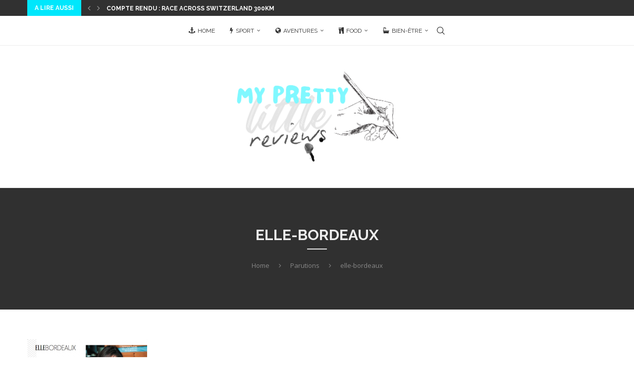

--- FILE ---
content_type: text/html; charset=UTF-8
request_url: https://myprettylittlereviews.fr/presse/elle-bordeaux/
body_size: 26084
content:
<!DOCTYPE html>
<html lang="fr-FR">
<head>
    <meta charset="UTF-8">
    <meta http-equiv="X-UA-Compatible" content="IE=edge">
    <meta name="viewport" content="width=device-width, initial-scale=1">
    <link rel="profile" href="https://gmpg.org/xfn/11"/>
    <link rel="alternate" type="application/rss+xml" title="myprettylittlereviews &#8211; course à pied, vélo, trail, triathlon à Bordeaux RSS Feed"
          href="https://myprettylittlereviews.fr/feed/"/>
    <link rel="alternate" type="application/atom+xml" title="myprettylittlereviews &#8211; course à pied, vélo, trail, triathlon à Bordeaux Atom Feed"
          href="https://myprettylittlereviews.fr/feed/atom/"/>
    <link rel="pingback" href="https://myprettylittlereviews.fr/xmlrpc.php"/>
    <!--[if lt IE 9]>
	<script src="https://myprettylittlereviews.fr/wp-content/themes/soledad/js/html5.js"></script>
	<![endif]-->
	<meta name='robots' content='index, follow, max-image-preview:large, max-snippet:-1, max-video-preview:-1' />

	<!-- This site is optimized with the Yoast SEO plugin v24.2 - https://yoast.com/wordpress/plugins/seo/ -->
	<title>elle-bordeaux - myprettylittlereviews - course à pied, vélo, trail, triathlon à Bordeaux</title>
	<link rel="canonical" href="https://myprettylittlereviews.fr/presse/elle-bordeaux/" />
	<meta property="og:locale" content="fr_FR" />
	<meta property="og:type" content="article" />
	<meta property="og:title" content="elle-bordeaux - myprettylittlereviews - course à pied, vélo, trail, triathlon à Bordeaux" />
	<meta property="og:url" content="https://myprettylittlereviews.fr/presse/elle-bordeaux/" />
	<meta property="og:site_name" content="myprettylittlereviews - course à pied, vélo, trail, triathlon à Bordeaux" />
	<meta property="og:image" content="https://myprettylittlereviews.fr/presse/elle-bordeaux" />
	<meta property="og:image:width" content="616" />
	<meta property="og:image:height" content="761" />
	<meta property="og:image:type" content="image/png" />
	<script type="application/ld+json" class="yoast-schema-graph">{"@context":"https://schema.org","@graph":[{"@type":"WebPage","@id":"https://myprettylittlereviews.fr/presse/elle-bordeaux/","url":"https://myprettylittlereviews.fr/presse/elle-bordeaux/","name":"elle-bordeaux - myprettylittlereviews - course à pied, vélo, trail, triathlon à Bordeaux","isPartOf":{"@id":"https://myprettylittlereviews.fr/#website"},"primaryImageOfPage":{"@id":"https://myprettylittlereviews.fr/presse/elle-bordeaux/#primaryimage"},"image":{"@id":"https://myprettylittlereviews.fr/presse/elle-bordeaux/#primaryimage"},"thumbnailUrl":"https://myprettylittlereviews.fr/wp-content/uploads/2012/10/elle-bordeaux.png","datePublished":"2013-11-01T12:20:46+00:00","dateModified":"2013-11-01T12:20:46+00:00","breadcrumb":{"@id":"https://myprettylittlereviews.fr/presse/elle-bordeaux/#breadcrumb"},"inLanguage":"fr-FR","potentialAction":[{"@type":"ReadAction","target":["https://myprettylittlereviews.fr/presse/elle-bordeaux/"]}]},{"@type":"ImageObject","inLanguage":"fr-FR","@id":"https://myprettylittlereviews.fr/presse/elle-bordeaux/#primaryimage","url":"https://myprettylittlereviews.fr/wp-content/uploads/2012/10/elle-bordeaux.png","contentUrl":"https://myprettylittlereviews.fr/wp-content/uploads/2012/10/elle-bordeaux.png","width":616,"height":761},{"@type":"BreadcrumbList","@id":"https://myprettylittlereviews.fr/presse/elle-bordeaux/#breadcrumb","itemListElement":[{"@type":"ListItem","position":1,"name":"Parutions","item":"https://myprettylittlereviews.fr/presse/"},{"@type":"ListItem","position":2,"name":"elle-bordeaux"}]},{"@type":"WebSite","@id":"https://myprettylittlereviews.fr/#website","url":"https://myprettylittlereviews.fr/","name":"myprettylittlereviews - course à pied, vélo, trail, triathlon à Bordeaux","description":"","publisher":{"@id":"https://myprettylittlereviews.fr/#/schema/person/abab31122f7fb74a29f7b90adc0ec9af"},"potentialAction":[{"@type":"SearchAction","target":{"@type":"EntryPoint","urlTemplate":"https://myprettylittlereviews.fr/?s={search_term_string}"},"query-input":{"@type":"PropertyValueSpecification","valueRequired":true,"valueName":"search_term_string"}}],"inLanguage":"fr-FR"},{"@type":["Person","Organization"],"@id":"https://myprettylittlereviews.fr/#/schema/person/abab31122f7fb74a29f7b90adc0ec9af","name":"Gwenaëlle","image":{"@type":"ImageObject","inLanguage":"fr-FR","@id":"https://myprettylittlereviews.fr/#/schema/person/image/","url":"https://myprettylittlereviews.fr/wp-content/uploads/2022/10/cropped-running3.jpg","contentUrl":"https://myprettylittlereviews.fr/wp-content/uploads/2022/10/cropped-running3.jpg","width":960,"height":961,"caption":"Gwenaëlle"},"logo":{"@id":"https://myprettylittlereviews.fr/#/schema/person/image/"},"description":"Gwenaëlle • Consultante Web Analytics la journée, blogueuse la nuit. J'ai ouvert cet espace de partage afin de vous parler de ma passion pour le sport, et notamment le triathlon, le cyclisme et le trail. J'y partage des revues de produit, des comptes rendus de mes dernières courses ou aventures, mais aussi des conseils pour pratiquer vous aussi ces sports passionnants.","sameAs":["http://myprettylittlereviews.fr","myprettylittlereviews"]}]}</script>
	<!-- / Yoast SEO plugin. -->


<link rel='dns-prefetch' href='//stats.wp.com' />
<link rel='dns-prefetch' href='//fonts.googleapis.com' />
<link rel='dns-prefetch' href='//v0.wordpress.com' />
<link rel='dns-prefetch' href='//jetpack.wordpress.com' />
<link rel='dns-prefetch' href='//s0.wp.com' />
<link rel='dns-prefetch' href='//public-api.wordpress.com' />
<link rel='dns-prefetch' href='//0.gravatar.com' />
<link rel='dns-prefetch' href='//1.gravatar.com' />
<link rel='dns-prefetch' href='//2.gravatar.com' />
<link rel='dns-prefetch' href='//widgets.wp.com' />
<link rel="alternate" type="application/rss+xml" title="myprettylittlereviews - course à pied, vélo, trail, triathlon à Bordeaux &raquo; Flux" href="https://myprettylittlereviews.fr/feed/" />
<link rel="alternate" type="application/rss+xml" title="myprettylittlereviews - course à pied, vélo, trail, triathlon à Bordeaux &raquo; Flux des commentaires" href="https://myprettylittlereviews.fr/comments/feed/" />
<link rel="alternate" type="application/rss+xml" title="myprettylittlereviews - course à pied, vélo, trail, triathlon à Bordeaux &raquo; elle-bordeaux Flux des commentaires" href="https://myprettylittlereviews.fr/presse/elle-bordeaux/feed/" />
<link rel="alternate" title="oEmbed (JSON)" type="application/json+oembed" href="https://myprettylittlereviews.fr/wp-json/oembed/1.0/embed?url=https%3A%2F%2Fmyprettylittlereviews.fr%2Fpresse%2Felle-bordeaux%2F" />
<link rel="alternate" title="oEmbed (XML)" type="text/xml+oembed" href="https://myprettylittlereviews.fr/wp-json/oembed/1.0/embed?url=https%3A%2F%2Fmyprettylittlereviews.fr%2Fpresse%2Felle-bordeaux%2F&#038;format=xml" />
<style id='wp-img-auto-sizes-contain-inline-css' type='text/css'>
img:is([sizes=auto i],[sizes^="auto," i]){contain-intrinsic-size:3000px 1500px}
/*# sourceURL=wp-img-auto-sizes-contain-inline-css */
</style>
<style id='wp-emoji-styles-inline-css' type='text/css'>

	img.wp-smiley, img.emoji {
		display: inline !important;
		border: none !important;
		box-shadow: none !important;
		height: 1em !important;
		width: 1em !important;
		margin: 0 0.07em !important;
		vertical-align: -0.1em !important;
		background: none !important;
		padding: 0 !important;
	}
/*# sourceURL=wp-emoji-styles-inline-css */
</style>
<style id='wp-block-library-inline-css' type='text/css'>
:root{--wp-block-synced-color:#7a00df;--wp-block-synced-color--rgb:122,0,223;--wp-bound-block-color:var(--wp-block-synced-color);--wp-editor-canvas-background:#ddd;--wp-admin-theme-color:#007cba;--wp-admin-theme-color--rgb:0,124,186;--wp-admin-theme-color-darker-10:#006ba1;--wp-admin-theme-color-darker-10--rgb:0,107,160.5;--wp-admin-theme-color-darker-20:#005a87;--wp-admin-theme-color-darker-20--rgb:0,90,135;--wp-admin-border-width-focus:2px}@media (min-resolution:192dpi){:root{--wp-admin-border-width-focus:1.5px}}.wp-element-button{cursor:pointer}:root .has-very-light-gray-background-color{background-color:#eee}:root .has-very-dark-gray-background-color{background-color:#313131}:root .has-very-light-gray-color{color:#eee}:root .has-very-dark-gray-color{color:#313131}:root .has-vivid-green-cyan-to-vivid-cyan-blue-gradient-background{background:linear-gradient(135deg,#00d084,#0693e3)}:root .has-purple-crush-gradient-background{background:linear-gradient(135deg,#34e2e4,#4721fb 50%,#ab1dfe)}:root .has-hazy-dawn-gradient-background{background:linear-gradient(135deg,#faaca8,#dad0ec)}:root .has-subdued-olive-gradient-background{background:linear-gradient(135deg,#fafae1,#67a671)}:root .has-atomic-cream-gradient-background{background:linear-gradient(135deg,#fdd79a,#004a59)}:root .has-nightshade-gradient-background{background:linear-gradient(135deg,#330968,#31cdcf)}:root .has-midnight-gradient-background{background:linear-gradient(135deg,#020381,#2874fc)}:root{--wp--preset--font-size--normal:16px;--wp--preset--font-size--huge:42px}.has-regular-font-size{font-size:1em}.has-larger-font-size{font-size:2.625em}.has-normal-font-size{font-size:var(--wp--preset--font-size--normal)}.has-huge-font-size{font-size:var(--wp--preset--font-size--huge)}.has-text-align-center{text-align:center}.has-text-align-left{text-align:left}.has-text-align-right{text-align:right}.has-fit-text{white-space:nowrap!important}#end-resizable-editor-section{display:none}.aligncenter{clear:both}.items-justified-left{justify-content:flex-start}.items-justified-center{justify-content:center}.items-justified-right{justify-content:flex-end}.items-justified-space-between{justify-content:space-between}.screen-reader-text{border:0;clip-path:inset(50%);height:1px;margin:-1px;overflow:hidden;padding:0;position:absolute;width:1px;word-wrap:normal!important}.screen-reader-text:focus{background-color:#ddd;clip-path:none;color:#444;display:block;font-size:1em;height:auto;left:5px;line-height:normal;padding:15px 23px 14px;text-decoration:none;top:5px;width:auto;z-index:100000}html :where(.has-border-color){border-style:solid}html :where([style*=border-top-color]){border-top-style:solid}html :where([style*=border-right-color]){border-right-style:solid}html :where([style*=border-bottom-color]){border-bottom-style:solid}html :where([style*=border-left-color]){border-left-style:solid}html :where([style*=border-width]){border-style:solid}html :where([style*=border-top-width]){border-top-style:solid}html :where([style*=border-right-width]){border-right-style:solid}html :where([style*=border-bottom-width]){border-bottom-style:solid}html :where([style*=border-left-width]){border-left-style:solid}html :where(img[class*=wp-image-]){height:auto;max-width:100%}:where(figure){margin:0 0 1em}html :where(.is-position-sticky){--wp-admin--admin-bar--position-offset:var(--wp-admin--admin-bar--height,0px)}@media screen and (max-width:600px){html :where(.is-position-sticky){--wp-admin--admin-bar--position-offset:0px}}

/*# sourceURL=wp-block-library-inline-css */
</style><style id='global-styles-inline-css' type='text/css'>
:root{--wp--preset--aspect-ratio--square: 1;--wp--preset--aspect-ratio--4-3: 4/3;--wp--preset--aspect-ratio--3-4: 3/4;--wp--preset--aspect-ratio--3-2: 3/2;--wp--preset--aspect-ratio--2-3: 2/3;--wp--preset--aspect-ratio--16-9: 16/9;--wp--preset--aspect-ratio--9-16: 9/16;--wp--preset--color--black: #000000;--wp--preset--color--cyan-bluish-gray: #abb8c3;--wp--preset--color--white: #ffffff;--wp--preset--color--pale-pink: #f78da7;--wp--preset--color--vivid-red: #cf2e2e;--wp--preset--color--luminous-vivid-orange: #ff6900;--wp--preset--color--luminous-vivid-amber: #fcb900;--wp--preset--color--light-green-cyan: #7bdcb5;--wp--preset--color--vivid-green-cyan: #00d084;--wp--preset--color--pale-cyan-blue: #8ed1fc;--wp--preset--color--vivid-cyan-blue: #0693e3;--wp--preset--color--vivid-purple: #9b51e0;--wp--preset--gradient--vivid-cyan-blue-to-vivid-purple: linear-gradient(135deg,rgb(6,147,227) 0%,rgb(155,81,224) 100%);--wp--preset--gradient--light-green-cyan-to-vivid-green-cyan: linear-gradient(135deg,rgb(122,220,180) 0%,rgb(0,208,130) 100%);--wp--preset--gradient--luminous-vivid-amber-to-luminous-vivid-orange: linear-gradient(135deg,rgb(252,185,0) 0%,rgb(255,105,0) 100%);--wp--preset--gradient--luminous-vivid-orange-to-vivid-red: linear-gradient(135deg,rgb(255,105,0) 0%,rgb(207,46,46) 100%);--wp--preset--gradient--very-light-gray-to-cyan-bluish-gray: linear-gradient(135deg,rgb(238,238,238) 0%,rgb(169,184,195) 100%);--wp--preset--gradient--cool-to-warm-spectrum: linear-gradient(135deg,rgb(74,234,220) 0%,rgb(151,120,209) 20%,rgb(207,42,186) 40%,rgb(238,44,130) 60%,rgb(251,105,98) 80%,rgb(254,248,76) 100%);--wp--preset--gradient--blush-light-purple: linear-gradient(135deg,rgb(255,206,236) 0%,rgb(152,150,240) 100%);--wp--preset--gradient--blush-bordeaux: linear-gradient(135deg,rgb(254,205,165) 0%,rgb(254,45,45) 50%,rgb(107,0,62) 100%);--wp--preset--gradient--luminous-dusk: linear-gradient(135deg,rgb(255,203,112) 0%,rgb(199,81,192) 50%,rgb(65,88,208) 100%);--wp--preset--gradient--pale-ocean: linear-gradient(135deg,rgb(255,245,203) 0%,rgb(182,227,212) 50%,rgb(51,167,181) 100%);--wp--preset--gradient--electric-grass: linear-gradient(135deg,rgb(202,248,128) 0%,rgb(113,206,126) 100%);--wp--preset--gradient--midnight: linear-gradient(135deg,rgb(2,3,129) 0%,rgb(40,116,252) 100%);--wp--preset--font-size--small: 12px;--wp--preset--font-size--medium: 20px;--wp--preset--font-size--large: 32px;--wp--preset--font-size--x-large: 42px;--wp--preset--font-size--normal: 14px;--wp--preset--font-size--huge: 42px;--wp--preset--spacing--20: 0.44rem;--wp--preset--spacing--30: 0.67rem;--wp--preset--spacing--40: 1rem;--wp--preset--spacing--50: 1.5rem;--wp--preset--spacing--60: 2.25rem;--wp--preset--spacing--70: 3.38rem;--wp--preset--spacing--80: 5.06rem;--wp--preset--shadow--natural: 6px 6px 9px rgba(0, 0, 0, 0.2);--wp--preset--shadow--deep: 12px 12px 50px rgba(0, 0, 0, 0.4);--wp--preset--shadow--sharp: 6px 6px 0px rgba(0, 0, 0, 0.2);--wp--preset--shadow--outlined: 6px 6px 0px -3px rgb(255, 255, 255), 6px 6px rgb(0, 0, 0);--wp--preset--shadow--crisp: 6px 6px 0px rgb(0, 0, 0);}:where(.is-layout-flex){gap: 0.5em;}:where(.is-layout-grid){gap: 0.5em;}body .is-layout-flex{display: flex;}.is-layout-flex{flex-wrap: wrap;align-items: center;}.is-layout-flex > :is(*, div){margin: 0;}body .is-layout-grid{display: grid;}.is-layout-grid > :is(*, div){margin: 0;}:where(.wp-block-columns.is-layout-flex){gap: 2em;}:where(.wp-block-columns.is-layout-grid){gap: 2em;}:where(.wp-block-post-template.is-layout-flex){gap: 1.25em;}:where(.wp-block-post-template.is-layout-grid){gap: 1.25em;}.has-black-color{color: var(--wp--preset--color--black) !important;}.has-cyan-bluish-gray-color{color: var(--wp--preset--color--cyan-bluish-gray) !important;}.has-white-color{color: var(--wp--preset--color--white) !important;}.has-pale-pink-color{color: var(--wp--preset--color--pale-pink) !important;}.has-vivid-red-color{color: var(--wp--preset--color--vivid-red) !important;}.has-luminous-vivid-orange-color{color: var(--wp--preset--color--luminous-vivid-orange) !important;}.has-luminous-vivid-amber-color{color: var(--wp--preset--color--luminous-vivid-amber) !important;}.has-light-green-cyan-color{color: var(--wp--preset--color--light-green-cyan) !important;}.has-vivid-green-cyan-color{color: var(--wp--preset--color--vivid-green-cyan) !important;}.has-pale-cyan-blue-color{color: var(--wp--preset--color--pale-cyan-blue) !important;}.has-vivid-cyan-blue-color{color: var(--wp--preset--color--vivid-cyan-blue) !important;}.has-vivid-purple-color{color: var(--wp--preset--color--vivid-purple) !important;}.has-black-background-color{background-color: var(--wp--preset--color--black) !important;}.has-cyan-bluish-gray-background-color{background-color: var(--wp--preset--color--cyan-bluish-gray) !important;}.has-white-background-color{background-color: var(--wp--preset--color--white) !important;}.has-pale-pink-background-color{background-color: var(--wp--preset--color--pale-pink) !important;}.has-vivid-red-background-color{background-color: var(--wp--preset--color--vivid-red) !important;}.has-luminous-vivid-orange-background-color{background-color: var(--wp--preset--color--luminous-vivid-orange) !important;}.has-luminous-vivid-amber-background-color{background-color: var(--wp--preset--color--luminous-vivid-amber) !important;}.has-light-green-cyan-background-color{background-color: var(--wp--preset--color--light-green-cyan) !important;}.has-vivid-green-cyan-background-color{background-color: var(--wp--preset--color--vivid-green-cyan) !important;}.has-pale-cyan-blue-background-color{background-color: var(--wp--preset--color--pale-cyan-blue) !important;}.has-vivid-cyan-blue-background-color{background-color: var(--wp--preset--color--vivid-cyan-blue) !important;}.has-vivid-purple-background-color{background-color: var(--wp--preset--color--vivid-purple) !important;}.has-black-border-color{border-color: var(--wp--preset--color--black) !important;}.has-cyan-bluish-gray-border-color{border-color: var(--wp--preset--color--cyan-bluish-gray) !important;}.has-white-border-color{border-color: var(--wp--preset--color--white) !important;}.has-pale-pink-border-color{border-color: var(--wp--preset--color--pale-pink) !important;}.has-vivid-red-border-color{border-color: var(--wp--preset--color--vivid-red) !important;}.has-luminous-vivid-orange-border-color{border-color: var(--wp--preset--color--luminous-vivid-orange) !important;}.has-luminous-vivid-amber-border-color{border-color: var(--wp--preset--color--luminous-vivid-amber) !important;}.has-light-green-cyan-border-color{border-color: var(--wp--preset--color--light-green-cyan) !important;}.has-vivid-green-cyan-border-color{border-color: var(--wp--preset--color--vivid-green-cyan) !important;}.has-pale-cyan-blue-border-color{border-color: var(--wp--preset--color--pale-cyan-blue) !important;}.has-vivid-cyan-blue-border-color{border-color: var(--wp--preset--color--vivid-cyan-blue) !important;}.has-vivid-purple-border-color{border-color: var(--wp--preset--color--vivid-purple) !important;}.has-vivid-cyan-blue-to-vivid-purple-gradient-background{background: var(--wp--preset--gradient--vivid-cyan-blue-to-vivid-purple) !important;}.has-light-green-cyan-to-vivid-green-cyan-gradient-background{background: var(--wp--preset--gradient--light-green-cyan-to-vivid-green-cyan) !important;}.has-luminous-vivid-amber-to-luminous-vivid-orange-gradient-background{background: var(--wp--preset--gradient--luminous-vivid-amber-to-luminous-vivid-orange) !important;}.has-luminous-vivid-orange-to-vivid-red-gradient-background{background: var(--wp--preset--gradient--luminous-vivid-orange-to-vivid-red) !important;}.has-very-light-gray-to-cyan-bluish-gray-gradient-background{background: var(--wp--preset--gradient--very-light-gray-to-cyan-bluish-gray) !important;}.has-cool-to-warm-spectrum-gradient-background{background: var(--wp--preset--gradient--cool-to-warm-spectrum) !important;}.has-blush-light-purple-gradient-background{background: var(--wp--preset--gradient--blush-light-purple) !important;}.has-blush-bordeaux-gradient-background{background: var(--wp--preset--gradient--blush-bordeaux) !important;}.has-luminous-dusk-gradient-background{background: var(--wp--preset--gradient--luminous-dusk) !important;}.has-pale-ocean-gradient-background{background: var(--wp--preset--gradient--pale-ocean) !important;}.has-electric-grass-gradient-background{background: var(--wp--preset--gradient--electric-grass) !important;}.has-midnight-gradient-background{background: var(--wp--preset--gradient--midnight) !important;}.has-small-font-size{font-size: var(--wp--preset--font-size--small) !important;}.has-medium-font-size{font-size: var(--wp--preset--font-size--medium) !important;}.has-large-font-size{font-size: var(--wp--preset--font-size--large) !important;}.has-x-large-font-size{font-size: var(--wp--preset--font-size--x-large) !important;}
/*# sourceURL=global-styles-inline-css */
</style>

<style id='classic-theme-styles-inline-css' type='text/css'>
/*! This file is auto-generated */
.wp-block-button__link{color:#fff;background-color:#32373c;border-radius:9999px;box-shadow:none;text-decoration:none;padding:calc(.667em + 2px) calc(1.333em + 2px);font-size:1.125em}.wp-block-file__button{background:#32373c;color:#fff;text-decoration:none}
/*# sourceURL=/wp-includes/css/classic-themes.min.css */
</style>
<link rel='stylesheet' id='contact-form-7-css' href='https://myprettylittlereviews.fr/wp-content/plugins/contact-form-7/includes/css/styles.css?ver=6.1.4' type='text/css' media='all' />
<link rel='stylesheet' id='penci-oswald-css' href='//fonts.googleapis.com/css?family=Oswald%3A400&#038;ver=6.9' type='text/css' media='all' />
<link rel='stylesheet' id='stcr-style-css' href='https://myprettylittlereviews.fr/wp-content/plugins/subscribe-to-comments-reloaded/includes/css/stcr-style.css?ver=6.9' type='text/css' media='all' />
<link rel='stylesheet' id='penci-fonts-css' href='https://fonts.googleapis.com/css?family=Raleway%3A300%2C300italic%2C400%2C400italic%2C500%2C500italic%2C700%2C700italic%2C800%2C800italic%7COpen+Sans%3A300%2C300italic%2C400%2C400italic%2C500%2C500italic%2C700%2C700italic%2C800%2C800italic%7CPT+Sans%3A300%2C300italic%2C400%2C400italic%2C500%2C500italic%2C600%2C600italic%2C700%2C700italic%2C800%2C800italic%26subset%3Dlatin%2Ccyrillic%2Ccyrillic-ext%2Cgreek%2Cgreek-ext%2Clatin-ext&#038;display=swap&#038;ver=8.6.2' type='text/css' media='' />
<link rel='stylesheet' id='penci-main-style-css' href='https://myprettylittlereviews.fr/wp-content/themes/soledad/main.css?ver=8.6.2' type='text/css' media='all' />
<link rel='stylesheet' id='penci-swiper-bundle-css' href='https://myprettylittlereviews.fr/wp-content/themes/soledad/css/swiper-bundle.min.css?ver=8.6.2' type='text/css' media='all' />
<link rel='stylesheet' id='penci-font-awesomeold-css' href='https://myprettylittlereviews.fr/wp-content/themes/soledad/css/font-awesome.4.7.0.swap.min.css?ver=4.7.0' type='text/css' media='all' />
<link rel='stylesheet' id='penci_icon-css' href='https://myprettylittlereviews.fr/wp-content/themes/soledad/css/penci-icon.css?ver=8.6.2' type='text/css' media='all' />
<link rel='stylesheet' id='penci_style-css' href='https://myprettylittlereviews.fr/wp-content/themes/soledad/style.css?ver=8.6.2' type='text/css' media='all' />
<link rel='stylesheet' id='penci_social_counter-css' href='https://myprettylittlereviews.fr/wp-content/themes/soledad/css/social-counter.css?ver=8.6.2' type='text/css' media='all' />
<link rel='stylesheet' id='jetpack_likes-css' href='https://myprettylittlereviews.fr/wp-content/plugins/jetpack/modules/likes/style.css?ver=15.3.1' type='text/css' media='all' />
<script type="text/javascript" src="https://myprettylittlereviews.fr/wp-includes/js/jquery/jquery.min.js?ver=3.7.1" id="jquery-core-js"></script>
<script type="text/javascript" src="https://myprettylittlereviews.fr/wp-includes/js/jquery/jquery-migrate.min.js?ver=3.4.1" id="jquery-migrate-js"></script>
<link rel="https://api.w.org/" href="https://myprettylittlereviews.fr/wp-json/" /><link rel="alternate" title="JSON" type="application/json" href="https://myprettylittlereviews.fr/wp-json/wp/v2/media/5893" /><link rel="EditURI" type="application/rsd+xml" title="RSD" href="https://myprettylittlereviews.fr/xmlrpc.php?rsd" />
<meta name="generator" content="WordPress 6.9" />
<meta name="generator" content="Soledad 8.6.2" />
<link rel='shortlink' href='https://wp.me/a2lLKw-1x3' />
	<style type="text/css">
																													</style>
	<style type="text/css">
																											</style>
	<style>img#wpstats{display:none}</style>
		<script>var portfolioDataJs = portfolioDataJs || [];</script><style id="penci-custom-style" type="text/css">body{ --pcbg-cl: #fff; --pctext-cl: #313131; --pcborder-cl: #dedede; --pcheading-cl: #313131; --pcmeta-cl: #888888; --pcaccent-cl: #6eb48c; --pcbody-font: 'PT Serif', serif; --pchead-font: 'Raleway', sans-serif; --pchead-wei: bold; --pcava_bdr:10px;--pcajs_fvw:470px;--pcajs_fvmw:220px; } .single.penci-body-single-style-5 #header, .single.penci-body-single-style-6 #header, .single.penci-body-single-style-10 #header, .single.penci-body-single-style-5 .pc-wrapbuilder-header, .single.penci-body-single-style-6 .pc-wrapbuilder-header, .single.penci-body-single-style-10 .pc-wrapbuilder-header { --pchd-mg: 40px; } .fluid-width-video-wrapper > div { position: absolute; left: 0; right: 0; top: 0; width: 100%; height: 100%; } .yt-video-place { position: relative; text-align: center; } .yt-video-place.embed-responsive .start-video { display: block; top: 0; left: 0; bottom: 0; right: 0; position: absolute; transform: none; } .yt-video-place.embed-responsive .start-video img { margin: 0; padding: 0; top: 50%; display: inline-block; position: absolute; left: 50%; transform: translate(-50%, -50%); width: 68px; height: auto; } .mfp-bg { top: 0; left: 0; width: 100%; height: 100%; z-index: 9999999; overflow: hidden; position: fixed; background: #0b0b0b; opacity: .8; filter: alpha(opacity=80) } .mfp-wrap { top: 0; left: 0; width: 100%; height: 100%; z-index: 9999999; position: fixed; outline: none !important; -webkit-backface-visibility: hidden } .penci-image-holder:before{ padding-top: 100%; }.penci-megamenu .penci-image-holder:before{ padding-top: 135.4%; } body { --pchead-font: 'Raleway', sans-serif; } body { --pcbody-font: 'Open Sans', sans-serif; } p{ line-height: 1.8; } .header-slogan .header-slogan-text{ font-family: 'PT Sans', sans-serif; } #navigation .menu > li > a, #navigation ul.menu ul.sub-menu li > a, .navigation ul.menu ul.sub-menu li > a, .penci-menu-hbg .menu li a, #sidebar-nav .menu li a { font-family: 'Raleway', sans-serif; font-weight: normal; } .penci-hide-tagupdated{ display: none !important; } .header-slogan .header-slogan-text { font-style:italic; } .header-slogan .header-slogan-text { font-weight:normal; } .header-slogan .header-slogan-text { font-size:13px; } body, .widget ul li a{ font-size: 13px; } .widget ul li, .widget ol li, .post-entry, p, .post-entry p { font-size: 13px; line-height: 1.8; } .featured-area.featured-style-42 .item-inner-content, .featured-style-41 .swiper-slide, .slider-40-wrapper .nav-thumb-creative .thumb-container:after,.penci-slider44-t-item:before,.penci-slider44-main-wrapper .item, .featured-area .penci-image-holder, .featured-area .penci-slider4-overlay, .featured-area .penci-slide-overlay .overlay-link, .featured-style-29 .featured-slider-overlay, .penci-slider38-overlay{ border-radius: ; -webkit-border-radius: ; } .penci-featured-content-right:before{ border-top-right-radius: ; border-bottom-right-radius: ; } .penci-flat-overlay .penci-slide-overlay .penci-mag-featured-content:before{ border-bottom-left-radius: ; border-bottom-right-radius: ; } .container-single .post-image{ border-radius: ; -webkit-border-radius: ; } .penci-mega-post-inner, .penci-mega-thumbnail .penci-image-holder{ border-radius: ; -webkit-border-radius: ; } #logo a { max-width:350px; width: 100%; } @media only screen and (max-width: 960px) and (min-width: 768px){ #logo img{ max-width: 100%; } } .editor-styles-wrapper, body{ --pcaccent-cl: #00e7fc; } .penci-menuhbg-toggle:hover .lines-button:after, .penci-menuhbg-toggle:hover .penci-lines:before, .penci-menuhbg-toggle:hover .penci-lines:after,.tags-share-box.tags-share-box-s2 .post-share-plike,.penci-video_playlist .penci-playlist-title,.pencisc-column-2.penci-video_playlist .penci-video-nav .playlist-panel-item, .pencisc-column-1.penci-video_playlist .penci-video-nav .playlist-panel-item,.penci-video_playlist .penci-custom-scroll::-webkit-scrollbar-thumb, .pencisc-button, .post-entry .pencisc-button, .penci-dropcap-box, .penci-dropcap-circle, .penci-login-register input[type="submit"]:hover, .penci-ld .penci-ldin:before, .penci-ldspinner > div{ background: #00e7fc; } a, .post-entry .penci-portfolio-filter ul li a:hover, .penci-portfolio-filter ul li a:hover, .penci-portfolio-filter ul li.active a, .post-entry .penci-portfolio-filter ul li.active a, .penci-countdown .countdown-amount, .archive-box h1, .post-entry a, .container.penci-breadcrumb span a:hover,.container.penci-breadcrumb a:hover, .post-entry blockquote:before, .post-entry blockquote cite, .post-entry blockquote .author, .wpb_text_column blockquote:before, .wpb_text_column blockquote cite, .wpb_text_column blockquote .author, .penci-pagination a:hover, ul.penci-topbar-menu > li a:hover, div.penci-topbar-menu > ul > li a:hover, .penci-recipe-heading a.penci-recipe-print,.penci-review-metas .penci-review-btnbuy, .main-nav-social a:hover, .widget-social .remove-circle a:hover i, .penci-recipe-index .cat > a.penci-cat-name, #bbpress-forums li.bbp-body ul.forum li.bbp-forum-info a:hover, #bbpress-forums li.bbp-body ul.topic li.bbp-topic-title a:hover, #bbpress-forums li.bbp-body ul.forum li.bbp-forum-info .bbp-forum-content a, #bbpress-forums li.bbp-body ul.topic p.bbp-topic-meta a, #bbpress-forums .bbp-breadcrumb a:hover, #bbpress-forums .bbp-forum-freshness a:hover, #bbpress-forums .bbp-topic-freshness a:hover, #buddypress ul.item-list li div.item-title a, #buddypress ul.item-list li h4 a, #buddypress .activity-header a:first-child, #buddypress .comment-meta a:first-child, #buddypress .acomment-meta a:first-child, div.bbp-template-notice a:hover, .penci-menu-hbg .menu li a .indicator:hover, .penci-menu-hbg .menu li a:hover, #sidebar-nav .menu li a:hover, .penci-rlt-popup .rltpopup-meta .rltpopup-title:hover, .penci-video_playlist .penci-video-playlist-item .penci-video-title:hover, .penci_list_shortcode li:before, .penci-dropcap-box-outline, .penci-dropcap-circle-outline, .penci-dropcap-regular, .penci-dropcap-bold{ color: #00e7fc; } .penci-home-popular-post ul.slick-dots li button:hover, .penci-home-popular-post ul.slick-dots li.slick-active button, .post-entry blockquote .author span:after, .error-image:after, .error-404 .go-back-home a:after, .penci-header-signup-form, .woocommerce span.onsale, .woocommerce #respond input#submit:hover, .woocommerce a.button:hover, .woocommerce button.button:hover, .woocommerce input.button:hover, .woocommerce nav.woocommerce-pagination ul li span.current, .woocommerce div.product .entry-summary div[itemprop="description"]:before, .woocommerce div.product .entry-summary div[itemprop="description"] blockquote .author span:after, .woocommerce div.product .woocommerce-tabs #tab-description blockquote .author span:after, .woocommerce #respond input#submit.alt:hover, .woocommerce a.button.alt:hover, .woocommerce button.button.alt:hover, .woocommerce input.button.alt:hover, .pcheader-icon.shoping-cart-icon > a > span, #penci-demobar .buy-button, #penci-demobar .buy-button:hover, .penci-recipe-heading a.penci-recipe-print:hover,.penci-review-metas .penci-review-btnbuy:hover, .penci-review-process span, .penci-review-score-total, #navigation.menu-style-2 ul.menu ul.sub-menu:before, #navigation.menu-style-2 .menu ul ul.sub-menu:before, .penci-go-to-top-floating, .post-entry.blockquote-style-2 blockquote:before, #bbpress-forums #bbp-search-form .button, #bbpress-forums #bbp-search-form .button:hover, .wrapper-boxed .bbp-pagination-links span.current, #bbpress-forums #bbp_reply_submit:hover, #bbpress-forums #bbp_topic_submit:hover,#main .bbp-login-form .bbp-submit-wrapper button[type="submit"]:hover, #buddypress .dir-search input[type=submit], #buddypress .groups-members-search input[type=submit], #buddypress button:hover, #buddypress a.button:hover, #buddypress a.button:focus, #buddypress input[type=button]:hover, #buddypress input[type=reset]:hover, #buddypress ul.button-nav li a:hover, #buddypress ul.button-nav li.current a, #buddypress div.generic-button a:hover, #buddypress .comment-reply-link:hover, #buddypress input[type=submit]:hover, #buddypress div.pagination .pagination-links .current, #buddypress div.item-list-tabs ul li.selected a, #buddypress div.item-list-tabs ul li.current a, #buddypress div.item-list-tabs ul li a:hover, #buddypress table.notifications thead tr, #buddypress table.notifications-settings thead tr, #buddypress table.profile-settings thead tr, #buddypress table.profile-fields thead tr, #buddypress table.wp-profile-fields thead tr, #buddypress table.messages-notices thead tr, #buddypress table.forum thead tr, #buddypress input[type=submit] { background-color: #00e7fc; } .penci-pagination ul.page-numbers li span.current, #comments_pagination span { color: #fff; background: #00e7fc; border-color: #00e7fc; } .footer-instagram h4.footer-instagram-title > span:before, .woocommerce nav.woocommerce-pagination ul li span.current, .penci-pagination.penci-ajax-more a.penci-ajax-more-button:hover, .penci-recipe-heading a.penci-recipe-print:hover,.penci-review-metas .penci-review-btnbuy:hover, .home-featured-cat-content.style-14 .magcat-padding:before, .wrapper-boxed .bbp-pagination-links span.current, #buddypress .dir-search input[type=submit], #buddypress .groups-members-search input[type=submit], #buddypress button:hover, #buddypress a.button:hover, #buddypress a.button:focus, #buddypress input[type=button]:hover, #buddypress input[type=reset]:hover, #buddypress ul.button-nav li a:hover, #buddypress ul.button-nav li.current a, #buddypress div.generic-button a:hover, #buddypress .comment-reply-link:hover, #buddypress input[type=submit]:hover, #buddypress div.pagination .pagination-links .current, #buddypress input[type=submit], form.pc-searchform.penci-hbg-search-form input.search-input:hover, form.pc-searchform.penci-hbg-search-form input.search-input:focus, .penci-dropcap-box-outline, .penci-dropcap-circle-outline { border-color: #00e7fc; } .woocommerce .woocommerce-error, .woocommerce .woocommerce-info, .woocommerce .woocommerce-message { border-top-color: #00e7fc; } .penci-slider ol.penci-control-nav li a.penci-active, .penci-slider ol.penci-control-nav li a:hover, .penci-related-carousel .penci-owl-dot.active span, .penci-owl-carousel-slider .penci-owl-dot.active span{ border-color: #00e7fc; background-color: #00e7fc; } .woocommerce .woocommerce-message:before, .woocommerce form.checkout table.shop_table .order-total .amount, .woocommerce ul.products li.product .price ins, .woocommerce ul.products li.product .price, .woocommerce div.product p.price ins, .woocommerce div.product span.price ins, .woocommerce div.product p.price, .woocommerce div.product .entry-summary div[itemprop="description"] blockquote:before, .woocommerce div.product .woocommerce-tabs #tab-description blockquote:before, .woocommerce div.product .entry-summary div[itemprop="description"] blockquote cite, .woocommerce div.product .entry-summary div[itemprop="description"] blockquote .author, .woocommerce div.product .woocommerce-tabs #tab-description blockquote cite, .woocommerce div.product .woocommerce-tabs #tab-description blockquote .author, .woocommerce div.product .product_meta > span a:hover, .woocommerce div.product .woocommerce-tabs ul.tabs li.active, .woocommerce ul.cart_list li .amount, .woocommerce ul.product_list_widget li .amount, .woocommerce table.shop_table td.product-name a:hover, .woocommerce table.shop_table td.product-price span, .woocommerce table.shop_table td.product-subtotal span, .woocommerce-cart .cart-collaterals .cart_totals table td .amount, .woocommerce .woocommerce-info:before, .woocommerce div.product span.price, .penci-container-inside.penci-breadcrumb span a:hover,.penci-container-inside.penci-breadcrumb a:hover { color: #00e7fc; } .standard-content .penci-more-link.penci-more-link-button a.more-link, .penci-readmore-btn.penci-btn-make-button a, .penci-featured-cat-seemore.penci-btn-make-button a{ background-color: #00e7fc; color: #fff; } .penci-vernav-toggle:before{ border-top-color: #00e7fc; color: #fff; } ul.homepage-featured-boxes .penci-fea-in h4 span span, ul.homepage-featured-boxes .penci-fea-in.boxes-style-3 h4 span span { font-size: 11px; } .penci-top-bar, .penci-topbar-trending .penci-owl-carousel .owl-item, ul.penci-topbar-menu ul.sub-menu, div.penci-topbar-menu > ul ul.sub-menu, .pctopbar-login-btn .pclogin-sub{ background-color: #313131; } .headline-title.nticker-style-3:after{ border-color: #313131; } .headline-title { background-color: #00e7fc; } .headline-title.nticker-style-2:after, .headline-title.nticker-style-4:after{ border-color: #00e7fc; } a.penci-topbar-post-title:hover { color: #00e7fc; } .penci-topbar-trending{ max-width: 1500px; } ul.penci-topbar-menu > li a:hover, div.penci-topbar-menu > ul > li a:hover { color: #00e7fc; } .penci-topbar-social a:hover { color: #001eff; } #penci-login-popup:before{ opacity: ; } .header-slogan .header-slogan-text:before, .header-slogan .header-slogan-text:after{ content: none; } .navigation .menu > li > a:hover, .navigation .menu li.current-menu-item > a, .navigation .menu > li.current_page_item > a, .navigation .menu > li:hover > a, .navigation .menu > li.current-menu-ancestor > a, .navigation .menu > li.current-menu-item > a, .navigation .menu .sub-menu li a:hover, .navigation .menu .sub-menu li.current-menu-item > a, .navigation .sub-menu li:hover > a, #navigation .menu > li > a:hover, #navigation .menu li.current-menu-item > a, #navigation .menu > li.current_page_item > a, #navigation .menu > li:hover > a, #navigation .menu > li.current-menu-ancestor > a, #navigation .menu > li.current-menu-item > a, #navigation .menu .sub-menu li a:hover, #navigation .menu .sub-menu li.current-menu-item > a, #navigation .sub-menu li:hover > a { color: #00e7fc; } .navigation ul.menu > li > a:before, .navigation .menu > ul > li > a:before, #navigation ul.menu > li > a:before, #navigation .menu > ul > li > a:before { background: #00e7fc; } .navigation .menu ul.sub-menu li .pcmis-2 .penci-mega-post a:hover, .navigation .penci-megamenu .penci-mega-child-categories a.cat-active, .navigation .menu .penci-megamenu .penci-mega-child-categories a:hover, .navigation .menu .penci-megamenu .penci-mega-latest-posts .penci-mega-post a:hover, #navigation .menu ul.sub-menu li .pcmis-2 .penci-mega-post a:hover, #navigation .penci-megamenu .penci-mega-child-categories a.cat-active, #navigation .menu .penci-megamenu .penci-mega-child-categories a:hover, #navigation .menu .penci-megamenu .penci-mega-latest-posts .penci-mega-post a:hover { color: #00e7fc; } #navigation .penci-megamenu .penci-mega-thumbnail .mega-cat-name { background: #00e7fc; } .header-social a i, .main-nav-social a { font-size: 18px; } .header-social a svg, .main-nav-social a svg{ width: 18px; } .pcheader-icon .search-click{ font-size: 16px; } #navigation .menu .sub-menu li a:hover, #navigation .menu .sub-menu li.current-menu-item > a, #navigation .sub-menu li:hover > a { color: #00e7fc; } #navigation.menu-style-2 ul.menu ul.sub-menu:before, #navigation.menu-style-2 .menu ul ul.sub-menu:before { background-color: #00e7fc; } .penci-header-signup-form { padding-top: px; padding-bottom: px; } .penci-header-signup-form { background-color: #001eff; } .header-social a:hover i, .main-nav-social a:hover, .penci-menuhbg-toggle:hover .lines-button:after, .penci-menuhbg-toggle:hover .penci-lines:before, .penci-menuhbg-toggle:hover .penci-lines:after { color: #001eff; } #sidebar-nav .menu li a:hover, .header-social.sidebar-nav-social a:hover i, #sidebar-nav .menu li a .indicator:hover, #sidebar-nav .menu .sub-menu li a .indicator:hover{ color: #00e7fc; } #sidebar-nav-logo:before{ background-color: #00e7fc; } #penci-featured-video-bg { height: 200px; } .penci-slide-overlay .overlay-link, .penci-slider38-overlay, .penci-flat-overlay .penci-slide-overlay .penci-mag-featured-content:before, .slider-40-wrapper .list-slider-creative .item-slider-creative .img-container:before { opacity: ; } .penci-item-mag:hover .penci-slide-overlay .overlay-link, .featured-style-38 .item:hover .penci-slider38-overlay, .penci-flat-overlay .penci-item-mag:hover .penci-slide-overlay .penci-mag-featured-content:before { opacity: ; } .penci-featured-content .featured-slider-overlay { opacity: ; } .slider-40-wrapper .list-slider-creative .item-slider-creative:hover .img-container:before { opacity:; } .penci-43-slider-item div .featured-cat a, .penci-featured-content .feat-text .featured-cat a, .penci-mag-featured-content .cat > a.penci-cat-name, .featured-style-35 .cat > a.penci-cat-name { color: #00e7fc; } .penci-mag-featured-content .cat > a.penci-cat-name:after, .penci-featured-content .cat > a.penci-cat-name:after, .featured-style-35 .cat > a.penci-cat-name:after{ border-color: #00e7fc; } .penci-43-slider-item div .featured-cat a:hover, .penci-featured-content .feat-text .featured-cat a:hover, .penci-mag-featured-content .cat > a.penci-cat-name:hover, .featured-style-35 .cat > a.penci-cat-name:hover { color: #00e7fc; } .featured-style-29 .featured-slider-overlay { opacity: ; } .penci-standard-cat .cat > a.penci-cat-name { color: #00e7fc; } .penci-standard-cat .cat:before, .penci-standard-cat .cat:after { background-color: #00e7fc; } .standard-content .penci-post-box-meta .penci-post-share-box a:hover, .standard-content .penci-post-box-meta .penci-post-share-box a.liked { color: #00e7fc; } .header-standard .post-entry a:hover, .header-standard .author-post span a:hover, .standard-content a, .standard-content .post-entry a, .standard-post-entry a.more-link:hover, .penci-post-box-meta .penci-box-meta a:hover, .standard-content .post-entry blockquote:before, .post-entry blockquote cite, .post-entry blockquote .author, .standard-content-special .author-quote span, .standard-content-special .format-post-box .post-format-icon i, .standard-content-special .format-post-box .dt-special a:hover, .standard-content .penci-more-link a.more-link, .standard-content .penci-post-box-meta .penci-box-meta a:hover { color: #00e7fc; } .standard-content .penci-more-link.penci-more-link-button a.more-link{ background-color: #00e7fc; color: #fff; } .standard-content-special .author-quote span:before, .standard-content-special .author-quote span:after, .standard-content .post-entry ul li:before, .post-entry blockquote .author span:after, .header-standard:after { background-color: #00e7fc; } .penci-more-link a.more-link:before, .penci-more-link a.more-link:after { border-color: #00e7fc; } .penci-grid li .item h2 a, .penci-masonry .item-masonry h2 a { } .penci-grid .cat a.penci-cat-name, .penci-masonry .cat a.penci-cat-name, .penci-featured-infor .cat a.penci-cat-name, .grid-mixed .cat a.penci-cat-name, .overlay-header-box .cat a.penci-cat-name { text-transform: uppercase; } .penci-featured-infor .cat a.penci-cat-name, .penci-grid .cat a.penci-cat-name, .penci-masonry .cat a.penci-cat-name, .penci-featured-infor .cat a.penci-cat-name { color: #00e7fc; } .penci-featured-infor .cat a.penci-cat-name:after, .penci-grid .cat a.penci-cat-name:after, .penci-masonry .cat a.penci-cat-name:after, .penci-featured-infor .cat a.penci-cat-name:after{ border-color: #00e7fc; } .penci-post-share-box a.liked, .penci-post-share-box a:hover { color: #00e7fc; } .overlay-post-box-meta .overlay-share a:hover, .overlay-author a:hover, .penci-grid .standard-content-special .format-post-box .dt-special a:hover, .grid-post-box-meta span a:hover, .grid-post-box-meta span a.comment-link:hover, .penci-grid .standard-content-special .author-quote span, .penci-grid .standard-content-special .format-post-box .post-format-icon i, .grid-mixed .penci-post-box-meta .penci-box-meta a:hover { color: #00e7fc; } .penci-grid .standard-content-special .author-quote span:before, .penci-grid .standard-content-special .author-quote span:after, .grid-header-box:after, .list-post .header-list-style:after { background-color: #00e7fc; } .penci-grid .post-box-meta span:after, .penci-masonry .post-box-meta span:after { border-color: #00e7fc; } .penci-readmore-btn.penci-btn-make-button a{ background-color: #00e7fc; color: #fff; } .penci-grid li.typography-style .overlay-typography { opacity: ; } .penci-grid li.typography-style:hover .overlay-typography { opacity: 0.7; } .penci-grid li.typography-style .item .main-typography h2 a:hover { color: #00e7fc; } .penci-grid li.typography-style .grid-post-box-meta span a:hover { color: #00e7fc; } .overlay-header-box .cat > a.penci-cat-name:hover { color: #00e7fc; } .penci-sidebar-content.style-25 .widget-title span{--pcheading-cl:#969696;} .penci-sidebar-content.style-26 .widget-title{--pcborder-cl:#969696;} .penci-sidebar-content.style-24 .widget-title>span, .penci-sidebar-content.style-23 .widget-title>span, .penci-sidebar-content.style-22 .widget-title,.penci-sidebar-content.style-21 .widget-title span{--pcaccent-cl:#969696;} .penci-sidebar-content .penci-border-arrow .inner-arrow, .penci-sidebar-content.style-4 .penci-border-arrow .inner-arrow:before, .penci-sidebar-content.style-4 .penci-border-arrow .inner-arrow:after, .penci-sidebar-content.style-5 .penci-border-arrow, .penci-sidebar-content.style-7 .penci-border-arrow, .penci-sidebar-content.style-9 .penci-border-arrow{ border-color: #969696; } .penci-sidebar-content .penci-border-arrow:before { border-top-color: #969696; } .penci-sidebar-content.style-16 .penci-border-arrow:after{ background-color: #969696; } .penci-sidebar-content.style-7 .penci-border-arrow .inner-arrow:before, .penci-sidebar-content.style-9 .penci-border-arrow .inner-arrow:before { background-color: #00e7fc; } .penci-sidebar-content.style-24 .widget-title>span, .penci-sidebar-content.style-23 .widget-title>span, .penci-sidebar-content.style-22 .widget-title{--pcborder-cl:#adc128;} .penci-sidebar-content .penci-border-arrow:after { border-color: #adc128; } .penci-sidebar-content .penci-border-arrow:after { content: none; display: none; } .penci-sidebar-content .widget-title{ margin-left: 0; margin-right: 0; margin-top: 0; } .penci-sidebar-content .penci-border-arrow:before{ bottom: -6px; border-width: 6px; margin-left: -6px; } .penci-video_playlist .penci-video-playlist-item .penci-video-title:hover,.widget ul.side-newsfeed li .side-item .side-item-text h4 a:hover, .widget a:hover, .penci-sidebar-content .widget-social a:hover span, .widget-social a:hover span, .penci-tweets-widget-content .icon-tweets, .penci-tweets-widget-content .tweet-intents a, .penci-tweets-widget-content .tweet-intents span:after, .widget-social.remove-circle a:hover i , #wp-calendar tbody td a:hover, .penci-video_playlist .penci-video-playlist-item .penci-video-title:hover, .widget ul.side-newsfeed li .side-item .side-item-text .side-item-meta a:hover{ color: #00e7fc; } .widget .tagcloud a:hover, .widget-social a:hover i, .widget input[type="submit"]:hover,.penci-user-logged-in .penci-user-action-links a:hover,.penci-button:hover, .widget button[type="submit"]:hover { color: #fff; background-color: #00e7fc; border-color: #00e7fc; } .about-widget .about-me-heading:before { border-color: #00e7fc; } .penci-tweets-widget-content .tweet-intents-inner:before, .penci-tweets-widget-content .tweet-intents-inner:after, .pencisc-column-1.penci-video_playlist .penci-video-nav .playlist-panel-item, .penci-video_playlist .penci-custom-scroll::-webkit-scrollbar-thumb, .penci-video_playlist .penci-playlist-title { background-color: #00e7fc; } .penci-owl-carousel.penci-tweets-slider .penci-owl-dots .penci-owl-dot.active span, .penci-owl-carousel.penci-tweets-slider .penci-owl-dots .penci-owl-dot:hover span { border-color: #00e7fc; background-color: #00e7fc; } ul.footer-socials li a i{ font-size: 16px; } ul.footer-socials li a svg{ width: 16px; } ul.footer-socials li a span { font-size: 14px; } #footer-logo a{ max-width: 300px; } .footer-widget-wrapper .penci-tweets-widget-content .icon-tweets, .footer-widget-wrapper .penci-tweets-widget-content .tweet-intents a, .footer-widget-wrapper .penci-tweets-widget-content .tweet-intents span:after, .footer-widget-wrapper .widget ul.side-newsfeed li .side-item .side-item-text h4 a:hover, .footer-widget-wrapper .widget a:hover, .footer-widget-wrapper .widget-social a:hover span, .footer-widget-wrapper a:hover, .footer-widget-wrapper .widget-social.remove-circle a:hover i, .footer-widget-wrapper .widget ul.side-newsfeed li .side-item .side-item-text .side-item-meta a:hover{ color: #00e7fc; } .footer-widget-wrapper .widget .tagcloud a:hover, .footer-widget-wrapper .widget-social a:hover i, .footer-widget-wrapper .mc4wp-form input[type="submit"]:hover, .footer-widget-wrapper .widget input[type="submit"]:hover,.footer-widget-wrapper .penci-user-logged-in .penci-user-action-links a:hover, .footer-widget-wrapper .widget button[type="submit"]:hover { color: #fff; background-color: #00e7fc; border-color: #00e7fc; } .footer-widget-wrapper .about-widget .about-me-heading:before { border-color: #00e7fc; } .footer-widget-wrapper .penci-tweets-widget-content .tweet-intents-inner:before, .footer-widget-wrapper .penci-tweets-widget-content .tweet-intents-inner:after { background-color: #00e7fc; } .footer-widget-wrapper .penci-owl-carousel.penci-tweets-slider .penci-owl-dots .penci-owl-dot.active span, .footer-widget-wrapper .penci-owl-carousel.penci-tweets-slider .penci-owl-dots .penci-owl-dot:hover span { border-color: #00e7fc; background: #00e7fc; } ul.footer-socials li a:hover i { background-color: #00e7fc; border-color: #00e7fc; } ul.footer-socials li a:hover span { color: #00e7fc; } #footer-section .footer-menu li a:hover { color: #00e7fc; } #footer-section .go-to-top i, #footer-section .go-to-top-parent span { color: #ffffff; } .penci-go-to-top-floating { background-color: #00e7fc; } #footer-section a { color: #00e7fc; } .comment-content a, .container-single .post-entry a, .container-single .format-post-box .dt-special a:hover, .container-single .author-quote span, .container-single .author-post span a:hover, .post-entry blockquote:before, .post-entry blockquote cite, .post-entry blockquote .author, .wpb_text_column blockquote:before, .wpb_text_column blockquote cite, .wpb_text_column blockquote .author, .post-pagination a:hover, .author-content h5 a:hover, .author-content .author-social:hover, .item-related h3 a:hover, .container-single .format-post-box .post-format-icon i, .container.penci-breadcrumb.single-breadcrumb span a:hover,.container.penci-breadcrumb.single-breadcrumb a:hover, .penci_list_shortcode li:before, .penci-dropcap-box-outline, .penci-dropcap-circle-outline, .penci-dropcap-regular, .penci-dropcap-bold, .header-standard .post-box-meta-single .author-post span a:hover{ color: #00e7fc; } .container-single .standard-content-special .format-post-box, ul.slick-dots li button:hover, ul.slick-dots li.slick-active button, .penci-dropcap-box-outline, .penci-dropcap-circle-outline { border-color: #00e7fc; } ul.slick-dots li button:hover, ul.slick-dots li.slick-active button, #respond h3.comment-reply-title span:before, #respond h3.comment-reply-title span:after, .post-box-title:before, .post-box-title:after, .container-single .author-quote span:before, .container-single .author-quote span:after, .post-entry blockquote .author span:after, .post-entry blockquote .author span:before, .post-entry ul li:before, #respond #submit:hover, div.wpforms-container .wpforms-form.wpforms-form input[type=submit]:hover, div.wpforms-container .wpforms-form.wpforms-form button[type=submit]:hover, div.wpforms-container .wpforms-form.wpforms-form .wpforms-page-button:hover, .wpcf7 input[type="submit"]:hover, .widget_wysija input[type="submit"]:hover, .post-entry.blockquote-style-2 blockquote:before,.tags-share-box.tags-share-box-s2 .post-share-plike, .penci-dropcap-box, .penci-dropcap-circle, .penci-ldspinner > div{ background-color: #00e7fc; } .container-single .post-entry .post-tags a:hover { color: #fff; border-color: #00e7fc; background-color: #00e7fc; } .container-single .penci-standard-cat .cat > a.penci-cat-name { color: #00e7fc; } .container-single .penci-standard-cat .cat:before, .container-single .penci-standard-cat .cat:after { background-color: #00e7fc; } .container-single .post-pagination h5 { text-transform: none; } .container-single .post-share a:hover, .container-single .post-share a.liked, .page-share .post-share a:hover { color: #00e7fc; } .tags-share-box.tags-share-box-2_3 .post-share .count-number-like, .post-share .count-number-like { color: #00e7fc; } .post-entry a, .container-single .post-entry a{ color: #00e7fc; } .penci-rlt-popup .rltpopup-meta .rltpopup-title:hover{ color: #00e7fc; } ul.homepage-featured-boxes .penci-fea-in:hover h4 span { color: #00e7fc; } .penci-home-popular-post .item-related h3 a:hover { color: #00e7fc; } .penci-homepage-title.style-21{ --pcaccent-cl: #515151 } .penci-homepage-title.style-25 .inner-arrow, .penci-homepage-title.style-25 .widget-title, .penci-homepage-title.style-23 .inner-arrow > span:before, .penci-homepage-title.style-24 .inner-arrow > span:before, .penci-homepage-title.style-23 .inner-arrow > a:before, .penci-homepage-title.style-24 .inner-arrow > a:before, .penci-homepage-title.style-14 .inner-arrow:before, .penci-homepage-title.style-11 .inner-arrow, .penci-homepage-title.style-12 .inner-arrow, .penci-homepage-title.style-13 .inner-arrow, .penci-homepage-title .inner-arrow, .penci-homepage-title.style-15 .inner-arrow{ background-color: #515151; } .penci-border-arrow.penci-homepage-title.style-2:after{ border-top-color: #515151; } .penci-homepage-title.style-25 .inner-arrow { --pcheading-cl: #58dd00; } .penci-homepage-title.style-22 .inner-arrow:after, .penci-homepage-title.style-23 .inner-arrow > span:after, .penci-homepage-title.style-24 .inner-arrow > span:after, .penci-homepage-title.style-23 .inner-arrow > a:after, .penci-homepage-title.style-24 .inner-arrow > a:after, .penci-border-arrow.penci-homepage-title:after { background-color: #58dd00; } .penci-homepage-title.style-21 .inner-arrow{--pcheading-cl:#00e7fc;} .penci-homepage-title.style-26 .inner-arrow{--pcborder-cl:#00e7fc;} .penci-homepage-title.style-24 .inner-arrow>span, .penci-homepage-title.style-23 .inner-arrow>span, .penci-homepage-title.style-24 .inner-arrow>a, .penci-homepage-title.style-23 .inner-arrow>a, .penci-homepage-title.style-22,.penci-homepage-title.style-21 .inner-arrow span{--pcaccent-cl:#00e7fc;} .penci-border-arrow.penci-homepage-title .inner-arrow, .penci-homepage-title.style-4 .inner-arrow:before, .penci-homepage-title.style-4 .inner-arrow:after, .penci-homepage-title.style-7, .penci-homepage-title.style-9 { border-color: #00e7fc; } .penci-border-arrow.penci-homepage-title:before { border-top-color: #00e7fc; } .penci-homepage-title.style-5, .penci-homepage-title.style-7{ border-color: #00e7fc; } .penci-homepage-title.style-16.penci-border-arrow:after{ background-color: #00e7fc; } .penci-homepage-title.style-10, .penci-homepage-title.style-12, .penci-border-arrow.penci-homepage-title.style-5 .inner-arrow{ border-bottom-color: #515151; } .penci-homepage-title.style-5{ border-color: #515151; } .penci-homepage-title.style-7 .inner-arrow:before, .penci-homepage-title.style-9 .inner-arrow:before{ background-color: #00e7fc; } .penci-homepage-title.style-24 .inner-arrow, .penci-homepage-title.style-23 .inner-arrow, .penci-homepage-title.style-22{--pcborder-cl:#00e7fc;} .penci-border-arrow.penci-homepage-title:after { border-color: #00e7fc; } .penci-homepage-title:after { content: none; display: none; } .penci-homepage-title { margin-left: 0; margin-right: 0; margin-top: 0; } .penci-homepage-title:before { bottom: -6px; border-width: 6px; margin-left: -6px; } .rtl .penci-homepage-title:before { bottom: -6px; border-width: 6px; margin-right: -6px; margin-left: 0; } .penci-homepage-title.penci-magazine-title:before{ left: 25px; } .rtl .penci-homepage-title.penci-magazine-title:before{ right: 25px; left:auto; } .home-featured-cat-content .magcat-detail h3 a { color: #00e7fc; } .home-featured-cat-content .magcat-detail h3 a:hover { color: #00e7fc; } .home-featured-cat-content .grid-post-box-meta span a:hover { color: #00e7fc; } .home-featured-cat-content .first-post .magcat-detail .mag-header:after { background: #00e7fc; } .penci-slider ol.penci-control-nav li a.penci-active, .penci-slider ol.penci-control-nav li a:hover { border-color: #00e7fc; background: #00e7fc; } .home-featured-cat-content .mag-photo .mag-overlay-photo { opacity: ; } .home-featured-cat-content .mag-photo:hover .mag-overlay-photo { opacity: ; } .inner-item-portfolio:hover .penci-portfolio-thumbnail a:after { opacity: ; } body { text-align:justify; } .shopping { border:10px solid #f0f0f0;} .shopping:hover { border:10px solid #d5d5d5;} em { color: #727071; } u {text-decoration: none; border-bottom: 3px solid #d9d9d9;} .post-entry blockquote, .post-entry blockquote p { background-color: #f6f6f6; color: #313131; text-align: justify; font-size: 13px; padding : 10px 15px 10px 25px; } body { --pcdm_btnbg: rgba(0, 0, 0, .1); --pcdm_btnd: #666; --pcdm_btndbg: #fff; --pcdm_btnn: var(--pctext-cl); --pcdm_btnnbg: var(--pcbg-cl); } body.pcdm-enable { --pcbg-cl: #000000; --pcbg-l-cl: #1a1a1a; --pcbg-d-cl: #000000; --pctext-cl: #fff; --pcborder-cl: #313131; --pcborders-cl: #3c3c3c; --pcheading-cl: rgba(255,255,255,0.9); --pcmeta-cl: #999999; --pcl-cl: #fff; --pclh-cl: #00e7fc; --pcaccent-cl: #00e7fc; background-color: var(--pcbg-cl); color: var(--pctext-cl); } body.pcdark-df.pcdm-enable.pclight-mode { --pcbg-cl: #fff; --pctext-cl: #313131; --pcborder-cl: #dedede; --pcheading-cl: #313131; --pcmeta-cl: #888888; --pcaccent-cl: #00e7fc; } .penci-page-header-wrap .penci-page-header-title {color:#ededed;}.penci-page-header-wrap .penci-page-header-title:before{ border-color: #e5e5e5; opacity: 1; }.penci-page-header-wrap{ background-color:#303030; } @media only screen and (min-width: 961px){ }</style>        <link rel="shortcut icon" href="https://myprettylittlereviews.fr/wp-content/uploads/2025/01/CHARTE-GRAPHIQUE-7.png"
              type="image/x-icon"/>
        <link rel="apple-touch-icon" sizes="180x180" href="https://myprettylittlereviews.fr/wp-content/uploads/2025/01/CHARTE-GRAPHIQUE-7.png">
	<script>
var penciBlocksArray=[];
var portfolioDataJs = portfolioDataJs || [];var PENCILOCALCACHE = {};
		(function () {
				"use strict";
		
				PENCILOCALCACHE = {
					data: {},
					remove: function ( ajaxFilterItem ) {
						delete PENCILOCALCACHE.data[ajaxFilterItem];
					},
					exist: function ( ajaxFilterItem ) {
						return PENCILOCALCACHE.data.hasOwnProperty( ajaxFilterItem ) && PENCILOCALCACHE.data[ajaxFilterItem] !== null;
					},
					get: function ( ajaxFilterItem ) {
						return PENCILOCALCACHE.data[ajaxFilterItem];
					},
					set: function ( ajaxFilterItem, cachedData ) {
						PENCILOCALCACHE.remove( ajaxFilterItem );
						PENCILOCALCACHE.data[ajaxFilterItem] = cachedData;
					}
				};
			}
		)();function penciBlock() {
		    this.atts_json = '';
		    this.content = '';
		}</script>
<script type="application/ld+json">{
    "@context": "https:\/\/schema.org\/",
    "@type": "organization",
    "@id": "#organization",
    "logo": {
        "@type": "ImageObject",
        "url": "https:\/\/myprettylittlereviews.fr\/wp-content\/uploads\/2026\/01\/Blog.png"
    },
    "url": "https:\/\/myprettylittlereviews.fr\/",
    "name": "myprettylittlereviews - course \u00e0 pied, v\u00e9lo, trail, triathlon \u00e0 Bordeaux",
    "description": ""
}</script><script type="application/ld+json">{
    "@context": "https:\/\/schema.org\/",
    "@type": "WebSite",
    "name": "myprettylittlereviews - course \u00e0 pied, v\u00e9lo, trail, triathlon \u00e0 Bordeaux",
    "alternateName": "",
    "url": "https:\/\/myprettylittlereviews.fr\/"
}</script><script type="application/ld+json">{
    "@context": "https:\/\/schema.org\/",
    "@type": "WebPage",
    "headline": "elle-bordeaux",
    "description": "elle-bordeaux",
    "datePublished": "2013-11-01T13:20:46+02:00",
    "datemodified": "2013-11-01T13:20:46+02:00",
    "mainEntityOfPage": "https:\/\/myprettylittlereviews.fr\/presse\/elle-bordeaux\/",
    "image": {
        "@type": "ImageObject",
        "url": "https:\/\/myprettylittlereviews.fr\/wp-content\/uploads\/2012\/10\/elle-bordeaux.png",
        "width": 616,
        "height": 761
    },
    "publisher": {
        "@type": "Organization",
        "name": "myprettylittlereviews - course \u00e0 pied, v\u00e9lo, trail, triathlon \u00e0 Bordeaux",
        "logo": {
            "@type": "ImageObject",
            "url": "https:\/\/myprettylittlereviews.fr\/wp-content\/uploads\/2026\/01\/Blog.png"
        }
    },
    "author": {
        "@type": "Person",
        "@id": "#person-Gwenalle",
        "name": "Gwena\u00eblle",
        "url": "https:\/\/myprettylittlereviews.fr\/author\/admin\/"
    }
}</script><script type="application/ld+json">{
    "@context": "https:\/\/schema.org\/",
    "@type": "BreadcrumbList",
    "itemListElement": [
        {
            "@type": "ListItem",
            "position": 1,
            "item": {
                "@id": "https:\/\/myprettylittlereviews.fr",
                "name": "Home"
            }
        },
        {
            "@type": "ListItem",
            "position": 2,
            "item": {
                "@id": "https:\/\/myprettylittlereviews.fr\/presse\/",
                "name": "Parutions"
            }
        },
        {
            "@type": "ListItem",
            "position": 3,
            "item": {
                "@id": "",
                "name": "elle-bordeaux"
            }
        }
    ]
}</script></head>

<body class="attachment wp-singular attachment-template-default attachmentid-5893 attachment-png wp-theme-soledad penci-disable-desc-collapse soledad-ver-8-6-2 pclight-mode pcmn-drdw-style-slide_down pchds-default penci-body-epageheader">
<div id="soledad_wrapper" class="wrapper-boxed header-style-header-4 header-search-style-default">
	<div class="penci-header-wrap"><div class="penci-top-bar no-social">
    <div class="container">
        <div class="penci-headline" role="navigation"
		     itemscope
             itemtype="https://schema.org/SiteNavigationElement">
	                    <div class="pctopbar-item penci-topbar-trending">
	        <span class="headline-title nticker-style-1">A lire aussi</span>
		            <span class="penci-trending-nav">
			<a class="penci-slider-prev" href="#"
               aria-label="Previous"><i class="penci-faicon fa fa-angle-left" ></i></a>
			<a class="penci-slider-next" href="#"
               aria-label="Next"><i class="penci-faicon fa fa-angle-right" ></i></a>
		</span>
		        <div class="pcdfswiper swiper penci-owl-carousel penci-owl-carousel-slider penci-headline-posts"
             data-auto="true" data-nav="false" data-autotime="3000"
             data-speed="200" data-anim="slideInUp">
            <div class="swiper-wrapper">
				                    <div class="swiper-slide">
                        <a class="penci-topbar-post-title"
                           href="https://myprettylittlereviews.fr/compte-rendu-race-across-switzerland-300km/">Compte rendu : Race Across Switzerland 300KM</a>
                    </div>
				                    <div class="swiper-slide">
                        <a class="penci-topbar-post-title"
                           href="https://myprettylittlereviews.fr/comment-bien-choisir-ses-lunettes-de-natation/">Comment bien choisir ses lunettes de natation ?</a>
                    </div>
				                    <div class="swiper-slide">
                        <a class="penci-topbar-post-title"
                           href="https://myprettylittlereviews.fr/hmds-fuertevendura-lequipement-materiel-et-nourriture/">HMDS Fuertevendura : l&rsquo;équipement (matériel et nourriture)</a>
                    </div>
				                    <div class="swiper-slide">
                        <a class="penci-topbar-post-title"
                           href="https://myprettylittlereviews.fr/hmds-fuerteventura-la-preparation-physique/">HMDS Fuerteventura : la préparation physique</a>
                    </div>
				                    <div class="swiper-slide">
                        <a class="penci-topbar-post-title"
                           href="https://myprettylittlereviews.fr/compte-rendu-hostens-trail-12km-en-nocturne/">Compte rendu : Hostens Trail 12km en nocturne</a>
                    </div>
				                    <div class="swiper-slide">
                        <a class="penci-topbar-post-title"
                           href="https://myprettylittlereviews.fr/revue-du-home-trainer-elite-suito-et-mon-utilisation/">Revue du home-trainer Elite Suito T (et mon...</a>
                    </div>
				                    <div class="swiper-slide">
                        <a class="penci-topbar-post-title"
                           href="https://myprettylittlereviews.fr/randonnee-au-lac-bleu-de-lesponne/">Randonnée au Lac Bleu de Lesponne</a>
                    </div>
				                    <div class="swiper-slide">
                        <a class="penci-topbar-post-title"
                           href="https://myprettylittlereviews.fr/course-a-letranger-conseils-velo-preparation/">Triathlon à l&rsquo;étranger, quelle organisation ? (équipement, vélo,...</a>
                    </div>
				                    <div class="swiper-slide">
                        <a class="penci-topbar-post-title"
                           href="https://myprettylittlereviews.fr/compte-rendu-frenchman-m-hourtin/">Compte rendu : Frenchman M Hourtin</a>
                    </div>
				                    <div class="swiper-slide">
                        <a class="penci-topbar-post-title"
                           href="https://myprettylittlereviews.fr/compte-rendu-70-3-zell-am-see-autriche/">Compte rendu : 70.3 Zell Am See (Autriche)</a>
                    </div>
				            </div>
        </div>
	</div>        </div>
    </div>
</div>
		    <nav id="navigation" class="header-layout-top header-4 menu-style-1" role="navigation"
	     itemscope
         itemtype="https://schema.org/SiteNavigationElement">
        <div class="container">
            <div class="button-menu-mobile header-1"><svg width=18px height=18px viewBox="0 0 512 384" version=1.1 xmlns=http://www.w3.org/2000/svg xmlns:xlink=http://www.w3.org/1999/xlink><g stroke=none stroke-width=1 fill-rule=evenodd><g transform="translate(0.000000, 0.250080)"><rect x=0 y=0 width=512 height=62></rect><rect x=0 y=161 width=512 height=62></rect><rect x=0 y=321 width=512 height=62></rect></g></g></svg></div>
			<ul id="menu-soledad-menu" class="menu"><li id="menu-item-9999" class="menu-item menu-item-type-custom menu-item-object-custom menu-item-home menu-item-9999"><a href="http://myprettylittlereviews.fr"><i class="fa fa-anchor"></i>Home</a></li>
<li id="menu-item-10000" class="megamenu menu-item menu-item-type-taxonomy menu-item-object-category penci-megapos-flexible penci-mega-menu menu-item-has-children menu-item-10000"><a href="https://myprettylittlereviews.fr/category/sport/"><i class="fa fa-bolt"></i>Sport</a>
<ul class="sub-menu">
	<li id="menu-item-0" class="menu-item-0"><div class="penci-megamenu normal-cat-menu penc-menu-10000" data-id="83e3866da3" data-menu="soledad-menu" data-item="1" data-catid="395" data-number="1" data-style="1" data-position="side"></div></li>
</ul>
</li>
<li id="menu-item-11177" class="megamenu menu-item menu-item-type-taxonomy menu-item-object-category penci-megapos-flexible penci-mega-menu menu-item-11177"><a href="https://myprettylittlereviews.fr/category/aventures/"><i class="fa fa-globe"></i>Aventures</a>
<ul class="sub-menu">
	<li class="menu-item-0"><div class="penci-megamenu normal-cat-menu penc-menu-11177" data-id="83e3866da3" data-menu="soledad-menu" data-item="2" data-catid="585" data-number="1" data-style="1" data-position="side"></div></li>
</ul>
</li>
<li id="menu-item-10001" class="megamenu menu-item menu-item-type-taxonomy menu-item-object-category penci-megapos-flexible penci-mega-menu menu-item-10001"><a href="https://myprettylittlereviews.fr/category/food/"><i class="fa fa-cutlery"></i>Food</a>
<ul class="sub-menu">
	<li class="menu-item-0"><div class="penci-megamenu normal-cat-menu penc-menu-10001" data-id="83e3866da3" data-menu="soledad-menu" data-item="3" data-catid="439" data-number="1" data-style="1" data-position="side"></div></li>
</ul>
</li>
<li id="menu-item-10004" class="megamenu menu-item menu-item-type-taxonomy menu-item-object-category penci-megapos-flexible penci-mega-menu menu-item-has-children menu-item-10004"><a href="https://myprettylittlereviews.fr/category/bien-etre/"><i class="fa fa-s15"></i>Bien-être</a>
<ul class="sub-menu">
	<li class="menu-item-0"><div class="penci-megamenu normal-cat-menu penc-menu-10004" data-id="83e3866da3" data-menu="soledad-menu" data-item="4" data-catid="23" data-number="1" data-style="1" data-position="side"></div></li>
</ul>
</li>
</ul>			
			<div id="top-search" class="penci-top-search pcheader-icon top-search-classes">
    <a href="#" class="search-click" aria-label="Search">
        <i class="penciicon-magnifiying-glass"></i>
    </a>
    <div class="show-search pcbds-default">
		            <form role="search" method="get" class="pc-searchform"
                  action="https://myprettylittlereviews.fr/">
                <div class="pc-searchform-inner">
                    <input type="text" class="search-input"
                           placeholder="Type and hit enter..." name="s"/>
                    <i class="penciicon-magnifiying-glass"></i>
                    <button type="submit"
                            class="searchsubmit">Search</button>
                </div>
            </form>
			        <a href="#" aria-label="Search" class="search-click close-search"><i class="penciicon-close-button"></i></a>
    </div>
</div>
			        </div>
    </nav><!-- End Navigation -->
	<header id="header" class="penci-header-second header-header-4 has-bottom-line" itemscope="itemscope" itemtype="https://schema.org/WPHeader">
			<div class="inner-header">
			<div class="container">
				<div id="logo">
					<a href="https://myprettylittlereviews.fr/"><img
            class="penci-mainlogo penci-limg pclogo-cls"             src="https://myprettylittlereviews.fr/wp-content/uploads/2026/01/Blog.png" alt="myprettylittlereviews &#8211; course à pied, vélo, trail, triathlon à Bordeaux"
            width="703"
            height="413"></a>
									</div>

				
							</div>
		</div>
	</header>
<!-- end #header -->
</div><div class="penci-page-header-wrap penci-pheader-center">
	<div class="penci-page-header-inner container">
		<h1 class="penci-page-header-title"> elle-bordeaux </h1>

									<div class="container container-single-page penci-breadcrumb">
					<span><a class="crumb" href="https://myprettylittlereviews.fr/">Home</a></span><i class="penci-faicon fa fa-angle-right" ></i>												<span><a class="crumb" href="https://myprettylittlereviews.fr/presse/">Parutions</a></span><i class="penci-faicon fa fa-angle-right" ></i>											<span>elle-bordeaux</span>
				</div>
						</div>
</div>

<div class="container container-single-page container-default-page penci_is_nosidebar">
    <div id="main"
         class="penci-main-single-page-default ">
        <div class="theiaStickySidebar">

			
							<article id="post-5893" class="post-5893 attachment type-attachment status-inherit hentry">
					<div class="penci-hide-tagupdated">
			<span class="author-italic author vcard">by 										<a class="author-url url fn n"
											href="https://myprettylittlereviews.fr/author/admin/">Gwenaëlle</a>
									</span>
					</div>
			
	
    <div class="post-entry  blockquote-style-1">
        <div class="inner-post-entry entry-content">
			<p class="attachment"><a href='https://myprettylittlereviews.fr/wp-content/uploads/2012/10/elle-bordeaux.png' data-rel="penci-gallery-image-content" ><img fetchpriority="high" decoding="async" width="242" height="300" src="https://myprettylittlereviews.fr/wp-content/uploads/2012/10/elle-bordeaux-242x300.png" class="attachment-medium size-medium" alt="" srcset="https://myprettylittlereviews.fr/wp-content/uploads/2012/10/elle-bordeaux-242x300.png 242w, https://myprettylittlereviews.fr/wp-content/uploads/2012/10/elle-bordeaux.png 616w" sizes="(max-width: 242px) 100vw, 242px" /></a></p>
			        </div>
    </div>

	
			<div class="post-comments no-comment-yet penci-comments-hide-0" id="comments">
	
		<div id="respond" class="comment-respond">
			<h3 id="reply-title" class="comment-reply-title">Laisser un commentaire<small><a rel="nofollow" id="cancel-comment-reply-link" href="/presse/elle-bordeaux/#respond" style="display:none;">Annuler la réponse.</a></small></h3>			<form id="commentform" class="comment-form">
				<iframe
					title="Formulaire de commentaire"
					src="https://jetpack.wordpress.com/jetpack-comment/?blogid=34741112&#038;postid=5893&#038;comment_registration=0&#038;require_name_email=1&#038;stc_enabled=1&#038;stb_enabled=1&#038;show_avatars=1&#038;avatar_default=identicon&#038;greeting=Laisser+un+commentaire&#038;jetpack_comments_nonce=7be5ef3bb8&#038;greeting_reply=R%C3%A9pondre+%C3%A0+%25s&#038;color_scheme=light&#038;lang=fr_FR&#038;jetpack_version=15.3.1&#038;iframe_unique_id=1&#038;show_cookie_consent=10&#038;has_cookie_consent=0&#038;is_current_user_subscribed=0&#038;token_key=%3Bnormal%3B&#038;sig=ad8dbae2b2d7615ceaf94af4920805cadae0c44d#parent=https%3A%2F%2Fmyprettylittlereviews.fr%2Fpresse%2Felle-bordeaux%2F"
											name="jetpack_remote_comment"
						style="width:100%; height: 430px; border:0;"
										class="jetpack_remote_comment"
					id="jetpack_remote_comment"
					sandbox="allow-same-origin allow-top-navigation allow-scripts allow-forms allow-popups"
				>
									</iframe>
									<!--[if !IE]><!-->
					<script>
						document.addEventListener('DOMContentLoaded', function () {
							var commentForms = document.getElementsByClassName('jetpack_remote_comment');
							for (var i = 0; i < commentForms.length; i++) {
								commentForms[i].allowTransparency = false;
								commentForms[i].scrolling = 'no';
							}
						});
					</script>
					<!--<![endif]-->
							</form>
		</div>

		
		<input type="hidden" name="comment_parent" id="comment_parent" value="" />

		</div> <!-- end comments div -->
	
</article>
			        </div>
    </div>

		</div>
    <div class="clear-footer"></div>

		                                <div class="footer-instagram footer-instagram-html
                        ">
                <aside id="penci-insta-slider-2" class="widget penci-insta-slider"><h4 class="footer-instagram-title"><span><span class="title">Instagram</span></span></h4><div class="penci-insta-thumb"><ul class="thumbnails no-border penci-inscol9"><li><a href="https://www.instagram.com/p/DTa2ycoDGNC/" rel="noopener" target="_blank" title="Il y a quelques jours, je vous partageais ce moment..."><span style="background-image:url(https://scontent-fra5-2.cdninstagram.com/v/t51.82787-15/614922893_18554148880061511_5923449800089574568_n.jpg?stp=dst-jpg_e35_tt6&_nc_cat=106&ccb=7-5&_nc_sid=18de74&efg=eyJlZmdfdGFnIjoiQ0FST1VTRUxfSVRFTS5iZXN0X2ltYWdlX3VybGdlbi5DMyJ9&_nc_ohc=EEUWt2YkKvAQ7kNvwE1JvSF&_nc_oc=AdkZkqg3ENyJDRiwMmV504u5Yip5mnnLZzwtFzZwcrwfSaxtmo4UTbk6dPkQOkZhKM4&_nc_zt=23&_nc_ht=scontent-fra5-2.cdninstagram.com&edm=ANo9K5cEAAAA&_nc_gid=4PUhXfzYg1c-0BJH7sedUQ&oh=00_AfrbT55wy8qDhIwc8UobKzDiJoTlImGAFiUEuEXGEtcz0Q&oe=696DB8EA)" class="penci-image-holder instagram-square-lazy penci-lazy"></span></a></li><li><a href="https://www.instagram.com/reel/DTTFTP3DCQG/" rel="noopener" target="_blank" title="Commencer l’année là-haut. Le silence, la lumière, la sensation d’être..."><span style="background-image:url(https://scontent-fra5-1.cdninstagram.com/v/t51.82787-15/612138328_18553635811061511_5394491625766799536_n.jpg?stp=dst-jpg_e35_tt6&_nc_cat=102&ccb=7-5&_nc_sid=18de74&efg=eyJlZmdfdGFnIjoiQ0xJUFMuYmVzdF9pbWFnZV91cmxnZW4uQzMifQ%3D%3D&_nc_ohc=V9eTOsO1aeQQ7kNvwFKID5C&_nc_oc=AdlBOF_p6SmaQ1kYT2BtnvkCryFh0Zkrb4l69E3AwgzyPrTiLXGKGqg1Onr731qN5es&_nc_zt=23&_nc_ht=scontent-fra5-1.cdninstagram.com&edm=ANo9K5cEAAAA&_nc_gid=4PUhXfzYg1c-0BJH7sedUQ&oh=00_AfqhifUi_UT9FUU2_dqE6Pup1Wb6b_KJRGfH7f4xtxkYKw&oe=696DB50D)" class="penci-image-holder instagram-square-lazy penci-lazy"></span></a></li><li><a href="https://www.instagram.com/p/DTLhQnlgNR-/" rel="noopener" target="_blank" title="Je savais que 2025 serait une année de transition. En..."><span style="background-image:url(https://scontent-fra5-1.cdninstagram.com/v/t51.82787-15/612109286_18553150390061511_4351595540124031615_n.jpg?stp=dst-jpg_e35_tt6&_nc_cat=100&ccb=7-5&_nc_sid=18de74&efg=eyJlZmdfdGFnIjoiQ0FST1VTRUxfSVRFTS5iZXN0X2ltYWdlX3VybGdlbi5DMyJ9&_nc_ohc=Fpy4Ila1k7MQ7kNvwHzgWzq&_nc_oc=AdkU0qetCuZ-XT13IvbepT-Ph4iqb-MtngtnTVZTd605Go0S7EdLz8n17pNsmeJYZEU&_nc_zt=23&_nc_ht=scontent-fra5-1.cdninstagram.com&edm=ANo9K5cEAAAA&_nc_gid=4PUhXfzYg1c-0BJH7sedUQ&oh=00_AfqjSRHVMITYpE8zyP87mVrvoIFFkcr36RJ_WXnexuKesg&oe=696D9744)" class="penci-image-holder instagram-square-lazy penci-lazy"></span></a></li><li><a href="https://www.instagram.com/reel/DTGTInXgFRR/" rel="noopener" target="_blank" title="Après un burnout professionnel, j’ai eu besoin de mettre mon..."><span style="background-image:url(https://scontent-fra3-1.cdninstagram.com/v/t51.82787-15/610848916_18553244887061511_772656280174379102_n.jpg?stp=dst-jpg_e35_tt6&_nc_cat=103&ccb=7-5&_nc_sid=18de74&efg=eyJlZmdfdGFnIjoiQ0xJUFMuYmVzdF9pbWFnZV91cmxnZW4uQzMifQ%3D%3D&_nc_ohc=R4slyLLumxgQ7kNvwEqgfSM&_nc_oc=AdkjEHg1QILkOq4AWbiMyJ4IU9umzBWTuquTEc1u-o3G28yn6wxbBt_AymUNCfUDaVQ&_nc_zt=23&_nc_ht=scontent-fra3-1.cdninstagram.com&edm=ANo9K5cEAAAA&_nc_gid=4PUhXfzYg1c-0BJH7sedUQ&oh=00_AfoFZKIj8SwwEDjVrgDT66kB5hjxDNZistUu0G4vuHHq4w&oe=696D91E5)" class="penci-image-holder instagram-square-lazy penci-lazy"></span></a></li><li><a href="https://www.instagram.com/p/DS7qggjjAUY/" rel="noopener" target="_blank" title="Une année riche remplie de : 🏃🏻‍♀️🏃🏻‍♂️💍🏠🚴🏻‍♀️⛰️🌞🤩🌅🏋🏻‍♀️🐻🍦💕🌷🏅 Et aussi de..."><span style="background-image:url(https://scontent-fra5-2.cdninstagram.com/v/t51.82787-15/609653922_18552007048061511_1950717964066881628_n.jpg?stp=dst-jpg_e35_tt6&_nc_cat=107&ccb=7-5&_nc_sid=18de74&efg=eyJlZmdfdGFnIjoiQ0FST1VTRUxfSVRFTS5iZXN0X2ltYWdlX3VybGdlbi5DMyJ9&_nc_ohc=7yFbkohKdXkQ7kNvwErfZ2e&_nc_oc=AdnpmC_hNsjQk4t3qHtRNwj5ebTWnv79l3gW1OPTPudhN7dHRoPMFJUvgftBvynTIVY&_nc_zt=23&_nc_ht=scontent-fra5-2.cdninstagram.com&edm=ANo9K5cEAAAA&_nc_gid=4PUhXfzYg1c-0BJH7sedUQ&oh=00_AfqBGrBqbqJ69oDloUso0H_3Kygo59b_uoQBfrtS7SNSdw&oe=696DAB72)" class="penci-image-holder instagram-square-lazy penci-lazy"></span></a></li><li><a href="https://www.instagram.com/reel/DSDZcThANZt/" rel="noopener" target="_blank" title="Résumé de ma (Presque) SaintéLyon 2025 ✨ : 19h-00h :..."><span style="background-image:url(https://scontent-fra3-1.cdninstagram.com/v/t51.82787-15/588648786_18548105005061511_6608614725445529625_n.jpg?stp=dst-jpg_e35_tt6&_nc_cat=103&ccb=7-5&_nc_sid=18de74&efg=eyJlZmdfdGFnIjoiQ0xJUFMuYmVzdF9pbWFnZV91cmxnZW4uQzMifQ%3D%3D&_nc_ohc=9shvVN7ukpEQ7kNvwG5Aijr&_nc_oc=AdlYyF3YgS-IcTQ2tBkyuVu8MZ2SoYGRh3rwKzWMTh0hBf2a6BuYK9NQhBq5cTeFiz8&_nc_zt=23&_nc_ht=scontent-fra3-1.cdninstagram.com&edm=ANo9K5cEAAAA&_nc_gid=4PUhXfzYg1c-0BJH7sedUQ&oh=00_AfpZX-dvVo77L-xMJC18cAhKu1nrVzAGEOdltOC25UM3hg&oe=696D9257)" class="penci-image-holder instagram-square-lazy penci-lazy"></span></a></li><li><a href="https://www.instagram.com/p/DRnCwfdAHiW/" rel="noopener" target="_blank" title="Opération Saintélyon 80km 🔦🌟🌧️ Cette année je me suis entraînée..."><span style="background-image:url(https://scontent-fra3-1.cdninstagram.com/v/t51.82787-15/586287057_18546150835061511_8197314761415836734_n.jpg?stp=dst-jpg_e35_tt6&_nc_cat=108&ccb=7-5&_nc_sid=18de74&efg=eyJlZmdfdGFnIjoiQ0FST1VTRUxfSVRFTS5iZXN0X2ltYWdlX3VybGdlbi5DMyJ9&_nc_ohc=aG4GvQAszlQQ7kNvwG7Es-4&_nc_oc=Adk034jwZqYyEbN1MWq06i6Kv73vVFuU6Z6WY6rw3lgrordNJHCQVdG9IS4nw2bh8Iw&_nc_zt=23&_nc_ht=scontent-fra3-1.cdninstagram.com&edm=ANo9K5cEAAAA&_nc_gid=4PUhXfzYg1c-0BJH7sedUQ&oh=00_AfqgJN2qkLHH9rEu6XRN06BxcRPI5VFV8mETGZlnSfJypQ&oe=696DC52D)" class="penci-image-holder instagram-square-lazy penci-lazy"></span></a></li><li><a href="https://www.instagram.com/p/DRaH6OmDNft/" rel="noopener" target="_blank" title="Le semi de Bordeaux, une grande histoire d’amour entre cette..."><span style="background-image:url(https://scontent-fra3-1.cdninstagram.com/v/t51.82787-15/587694851_18545384380061511_8317260675009377296_n.jpg?stp=dst-jpg_e35_tt6&_nc_cat=103&ccb=7-5&_nc_sid=18de74&efg=eyJlZmdfdGFnIjoiQ0FST1VTRUxfSVRFTS5iZXN0X2ltYWdlX3VybGdlbi5DMyJ9&_nc_ohc=uf-qN-Ab0goQ7kNvwEZqy09&_nc_oc=AdnBovt6OMORTOtvE_NA-9grbquKMZFpqfkVHur4nh9of2tjGrFH9woLv4WcuMokyhQ&_nc_zt=23&_nc_ht=scontent-fra3-1.cdninstagram.com&edm=ANo9K5cEAAAA&_nc_gid=4PUhXfzYg1c-0BJH7sedUQ&oh=00_AfoPd-Q2bIrVHkFU0X9d7YVH0h-oy4CeLprGdJm-NwD-HA&oe=696D91A2)" class="penci-image-holder instagram-square-lazy penci-lazy"></span></a></li><li><a href="https://www.instagram.com/p/DRDHm1EgGkL/" rel="noopener" target="_blank" title="On m’a dit que mon objectif n’était pas assez ambitieux......"><span style="background-image:url(https://scontent-fra3-1.cdninstagram.com/v/t51.82787-15/580693941_18544037965061511_538420205302751577_n.jpg?stp=dst-jpg_e35_tt6&_nc_cat=103&ccb=7-5&_nc_sid=18de74&efg=eyJlZmdfdGFnIjoiRkVFRC5iZXN0X2ltYWdlX3VybGdlbi5DMyJ9&_nc_ohc=3Y5jkcRIOjQQ7kNvwEI8izs&_nc_oc=AdlPX0qR1blD8Vey5vNPHPrWlcvOT0AWAbF0Vog81VuCFkmgDAF6juOIlGYK4quH0Zc&_nc_zt=23&_nc_ht=scontent-fra3-1.cdninstagram.com&edm=ANo9K5cEAAAA&_nc_gid=4PUhXfzYg1c-0BJH7sedUQ&oh=00_AfqenW94TpKt7DDo_3GLAc3LBwqtXOrgdEPp6fzJaT7Kpw&oe=696DB916)" class="penci-image-holder instagram-square-lazy penci-lazy"></span></a></li></ul></div></aside>            </div>
        <footer id="footer-section"
        class="penci-footer-social-media
                "
                itemscope itemtype="https://schema.org/WPFooter">
    <div class="container">
                    <div class="footer-socials-section
                        ">
                <ul class="footer-socials">
                                                <li><a href="http://instagram.com/myprettylittlereviews"
                                   aria-label="Instagram"  rel="noreferrer"                                   target="_blank"><i class="penci-faicon fa fa-instagram" ></i>                                    <span>Instagram</span></a>
                            </li>
                                                        <li><a href="https://fr.pinterest.com/myprettylittler/"
                                   aria-label="Pinterest"  rel="noreferrer"                                   target="_blank"><i class="penci-faicon fa fa-pinterest" ></i>                                    <span>Pinterest</span></a>
                            </li>
                                                        <li><a href="mailto:myprettylittlereviews@gmail.com"
                                   aria-label="Email"  rel="noreferrer"                                   target="_blank"><i class="penci-faicon fa fa-envelope" ></i>                                    <span>Email</span></a>
                            </li>
                                            </ul>
            </div>
                                    <div class="footer-logo-copyright
                        ">
                                    <div id="footer-logo">
                        <a href="https://myprettylittlereviews.fr/">
                                                            <img class="penci-lazy"
                                     src="data:image/svg+xml,%3Csvg%20xmlns=&#039;http://www.w3.org/2000/svg&#039;%20viewBox=&#039;0%200%20704%20370&#039;%3E%3C/svg%3E"
                                     data-src="https://myprettylittlereviews.fr/wp-content/uploads/2026/01/logo-dark.png"
                                     alt="Footer Logo"
                                     width="704" height="370"/>
                                                    </a>
                    </div>
                
                
                                    <div id="footer-copyright">
                        <p>myprettylittlereviews.fr | Tous droits réservés 2012-2026 © Toute reproduction même partielle du contenu est interdite ou doit faire l'objet d'une autorisation au préalable.</p>
                    </div>
                                                    <div class="go-to-top-parent"><a aria-label="Go to top" href="#" class="go-to-top"><span><i
                                        class="penciicon-up-chevron"></i> <br>Back To Top</span></a>
                    </div>
                            </div>
            </div>
</footer>
</div><!-- End .wrapper-boxed --><script type="speculationrules">
{"prefetch":[{"source":"document","where":{"and":[{"href_matches":"/*"},{"not":{"href_matches":["/wp-*.php","/wp-admin/*","/wp-content/uploads/*","/wp-content/*","/wp-content/plugins/*","/wp-content/themes/soledad/*","/*\\?(.+)"]}},{"not":{"selector_matches":"a[rel~=\"nofollow\"]"}},{"not":{"selector_matches":".no-prefetch, .no-prefetch a"}}]},"eagerness":"conservative"}]}
</script>
        <div class="penci-go-to-top-floating"><i class="penciicon-up-chevron"></i></div>
	    <a href="#" id="close-sidebar-nav"
       class="header-4 mstyle-default"><i class="penci-faicon fa fa-close" ></i></a>
    <nav id="sidebar-nav" class="header-4 mstyle-default" role="navigation"
	     itemscope
         itemtype="https://schema.org/SiteNavigationElement">

		                <div id="sidebar-nav-logo">
											                            <a href="https://myprettylittlereviews.fr/"><img
                                        class="penci-lazy penci-limg"                                         src="data:image/svg+xml,%3Csvg%20xmlns=&#039;http://www.w3.org/2000/svg&#039;%20viewBox=&#039;0%200%20703%20413&#039;%3E%3C/svg%3E"
                                        width="703"
                                        height="413"
                                        data-src="https://myprettylittlereviews.fr/wp-content/uploads/2026/01/Blog.png"
                                        data-lightlogo="https://myprettylittlereviews.fr/wp-content/uploads/2026/01/Blog.png"
                                        alt="myprettylittlereviews &#8211; course à pied, vélo, trail, triathlon à Bordeaux"/></a>
											                </div>
			
			
			
			<ul id="menu-soledad-menu-1" class="menu"><li class="menu-item menu-item-type-custom menu-item-object-custom menu-item-home menu-item-9999"><a href="http://myprettylittlereviews.fr"><i class="fa fa-anchor"></i>Home</a></li>
<li class="megamenu menu-item menu-item-type-taxonomy menu-item-object-category penci-megapos-flexible penci-mega-menu menu-item-has-children menu-item-10000"><a href="https://myprettylittlereviews.fr/category/sport/"><i class="fa fa-bolt"></i>Sport</a>
<ul class="sub-menu">
	<li class="menu-item-0"><div class="penci-megamenu normal-cat-menu penc-menu-10000" data-id="83e3866da3" data-menu="soledad-menu" data-item="1" data-catid="395" data-number="1" data-style="1" data-position="side"></div></li>
</ul>
</li>
<li class="megamenu menu-item menu-item-type-taxonomy menu-item-object-category penci-megapos-flexible penci-mega-menu menu-item-11177"><a href="https://myprettylittlereviews.fr/category/aventures/"><i class="fa fa-globe"></i>Aventures</a>
<ul class="sub-menu">
	<li class="menu-item-0"><div class="penci-megamenu normal-cat-menu penc-menu-11177" data-id="83e3866da3" data-menu="soledad-menu" data-item="2" data-catid="585" data-number="1" data-style="1" data-position="side"></div></li>
</ul>
</li>
<li class="megamenu menu-item menu-item-type-taxonomy menu-item-object-category penci-megapos-flexible penci-mega-menu menu-item-10001"><a href="https://myprettylittlereviews.fr/category/food/"><i class="fa fa-cutlery"></i>Food</a>
<ul class="sub-menu">
	<li class="menu-item-0"><div class="penci-megamenu normal-cat-menu penc-menu-10001" data-id="83e3866da3" data-menu="soledad-menu" data-item="3" data-catid="439" data-number="1" data-style="1" data-position="side"></div></li>
</ul>
</li>
<li class="megamenu menu-item menu-item-type-taxonomy menu-item-object-category penci-megapos-flexible penci-mega-menu menu-item-has-children menu-item-10004"><a href="https://myprettylittlereviews.fr/category/bien-etre/"><i class="fa fa-s15"></i>Bien-être</a>
<ul class="sub-menu">
	<li class="menu-item-0"><div class="penci-megamenu normal-cat-menu penc-menu-10004" data-id="83e3866da3" data-menu="soledad-menu" data-item="4" data-catid="23" data-number="1" data-style="1" data-position="side"></div></li>
</ul>
</li>
</ul>    </nav>
<script type="text/javascript" src="https://myprettylittlereviews.fr/wp-includes/js/dist/hooks.min.js?ver=dd5603f07f9220ed27f1" id="wp-hooks-js"></script>
<script type="text/javascript" src="https://myprettylittlereviews.fr/wp-includes/js/dist/i18n.min.js?ver=c26c3dc7bed366793375" id="wp-i18n-js"></script>
<script type="text/javascript" id="wp-i18n-js-after">
/* <![CDATA[ */
wp.i18n.setLocaleData( { 'text direction\u0004ltr': [ 'ltr' ] } );
//# sourceURL=wp-i18n-js-after
/* ]]> */
</script>
<script type="text/javascript" src="https://myprettylittlereviews.fr/wp-content/plugins/contact-form-7/includes/swv/js/index.js?ver=6.1.4" id="swv-js"></script>
<script type="text/javascript" id="contact-form-7-js-translations">
/* <![CDATA[ */
( function( domain, translations ) {
	var localeData = translations.locale_data[ domain ] || translations.locale_data.messages;
	localeData[""].domain = domain;
	wp.i18n.setLocaleData( localeData, domain );
} )( "contact-form-7", {"translation-revision-date":"2025-02-06 12:02:14+0000","generator":"GlotPress\/4.0.1","domain":"messages","locale_data":{"messages":{"":{"domain":"messages","plural-forms":"nplurals=2; plural=n > 1;","lang":"fr"},"This contact form is placed in the wrong place.":["Ce formulaire de contact est plac\u00e9 dans un mauvais endroit."],"Error:":["Erreur\u00a0:"]}},"comment":{"reference":"includes\/js\/index.js"}} );
//# sourceURL=contact-form-7-js-translations
/* ]]> */
</script>
<script type="text/javascript" id="contact-form-7-js-before">
/* <![CDATA[ */
var wpcf7 = {
    "api": {
        "root": "https:\/\/myprettylittlereviews.fr\/wp-json\/",
        "namespace": "contact-form-7\/v1"
    }
};
//# sourceURL=contact-form-7-js-before
/* ]]> */
</script>
<script type="text/javascript" src="https://myprettylittlereviews.fr/wp-content/plugins/contact-form-7/includes/js/index.js?ver=6.1.4" id="contact-form-7-js"></script>
<script type="text/javascript" src="https://myprettylittlereviews.fr/wp-content/plugins/penci-recipe/js/jquery.rateyo.min.js?ver=2.2" id="jquery-recipe-rateyo-js"></script>
<script type="text/javascript" id="penci_rateyo-js-extra">
/* <![CDATA[ */
var PENCI = {"ajaxUrl":"https://myprettylittlereviews.fr/wp-admin/admin-ajax.php","nonce":"b43085b9b2"};
//# sourceURL=penci_rateyo-js-extra
/* ]]> */
</script>
<script type="text/javascript" src="https://myprettylittlereviews.fr/wp-content/plugins/penci-recipe/js/rating_recipe.js?ver=2.2" id="penci_rateyo-js"></script>
<script type="text/javascript" src="https://myprettylittlereviews.fr/wp-content/plugins/penci-review/js/jquery.easypiechart.min.js?ver=1.0" id="jquery-penci-piechart-js"></script>
<script type="text/javascript" src="https://myprettylittlereviews.fr/wp-content/plugins/penci-review/js/review.js?ver=1.0" id="jquery-penci-review-js"></script>
<script type="text/javascript" src="https://myprettylittlereviews.fr/wp-content/themes/soledad/js/js-cookies.js?ver=8.6.2" id="js-cookies-js"></script>
<script type="text/javascript" src="https://myprettylittlereviews.fr/wp-content/themes/soledad/js/penci-lazy.js?ver=8.6.2" id="pc-lazy-js"></script>
<script type="text/javascript" src="https://myprettylittlereviews.fr/wp-content/themes/soledad/js/libs-script.min.js?ver=8.6.2" id="penci-libs-js-js"></script>
<script type="text/javascript" id="main-scripts-js-extra">
/* <![CDATA[ */
var ajax_var_more = {"url":"https://myprettylittlereviews.fr/wp-admin/admin-ajax.php","nonce":"b43085b9b2","errorPass":"\u003Cp class=\"message message-error\"\u003EPassword does not match the confirm password\u003C/p\u003E","login":"Email Address","password":"Password","headerstyle":"default","reading_bar_pos":"footer","reading_bar_h":"5","carousel_e":"swing","slider_e":"creative","fcarousel_e":"swing","fslider_e":"creative","vfloat":"","vfloatp":"bottom-right","redirect_url":""};
//# sourceURL=main-scripts-js-extra
/* ]]> */
</script>
<script type="text/javascript" src="https://myprettylittlereviews.fr/wp-content/themes/soledad/js/main.js?ver=8.6.2" id="main-scripts-js"></script>
<script type="text/javascript" id="penci_ajax_like_post-js-extra">
/* <![CDATA[ */
var ajax_var = {"url":"https://myprettylittlereviews.fr/wp-admin/admin-ajax.php","nonce":"b43085b9b2","errorPass":"\u003Cp class=\"message message-error\"\u003EPassword does not match the confirm password\u003C/p\u003E","login":"Email Address","password":"Password","headerstyle":"default","reading_bar_pos":"footer","reading_bar_h":"5","carousel_e":"swing","slider_e":"creative","fcarousel_e":"swing","fslider_e":"creative","vfloat":"","vfloatp":"bottom-right","redirect_url":""};
//# sourceURL=penci_ajax_like_post-js-extra
/* ]]> */
</script>
<script type="text/javascript" src="https://myprettylittlereviews.fr/wp-content/themes/soledad/js/post-like.js?ver=8.6.2" id="penci_ajax_like_post-js"></script>
<script type="text/javascript" src="https://myprettylittlereviews.fr/wp-includes/js/comment-reply.min.js?ver=6.9" id="comment-reply-js" async="async" data-wp-strategy="async" fetchpriority="low"></script>
<script type="text/javascript" src="https://myprettylittlereviews.fr/wp-content/themes/soledad/js/inview.js?ver=8.6.2" id="jquery.inview-js"></script>
<script type="text/javascript" src="https://myprettylittlereviews.fr/wp-content/themes/soledad/js/sticky_share.js?ver=8.6.2" id="penci-sticky-share-js"></script>
<script type="text/javascript" id="jetpack-stats-js-before">
/* <![CDATA[ */
_stq = window._stq || [];
_stq.push([ "view", JSON.parse("{\"v\":\"ext\",\"blog\":\"34741112\",\"post\":\"5893\",\"tz\":\"2\",\"srv\":\"myprettylittlereviews.fr\",\"j\":\"1:15.3.1\"}") ]);
_stq.push([ "clickTrackerInit", "34741112", "5893" ]);
//# sourceURL=jetpack-stats-js-before
/* ]]> */
</script>
<script type="text/javascript" src="https://stats.wp.com/e-202603.js" id="jetpack-stats-js" defer="defer" data-wp-strategy="defer"></script>
<script defer type="text/javascript" src="https://myprettylittlereviews.fr/wp-content/plugins/akismet/_inc/akismet-frontend.js?ver=1765965564" id="akismet-frontend-js"></script>
<script id="wp-emoji-settings" type="application/json">
{"baseUrl":"https://s.w.org/images/core/emoji/17.0.2/72x72/","ext":".png","svgUrl":"https://s.w.org/images/core/emoji/17.0.2/svg/","svgExt":".svg","source":{"concatemoji":"https://myprettylittlereviews.fr/wp-includes/js/wp-emoji-release.min.js?ver=6.9"}}
</script>
<script type="module">
/* <![CDATA[ */
/*! This file is auto-generated */
const a=JSON.parse(document.getElementById("wp-emoji-settings").textContent),o=(window._wpemojiSettings=a,"wpEmojiSettingsSupports"),s=["flag","emoji"];function i(e){try{var t={supportTests:e,timestamp:(new Date).valueOf()};sessionStorage.setItem(o,JSON.stringify(t))}catch(e){}}function c(e,t,n){e.clearRect(0,0,e.canvas.width,e.canvas.height),e.fillText(t,0,0);t=new Uint32Array(e.getImageData(0,0,e.canvas.width,e.canvas.height).data);e.clearRect(0,0,e.canvas.width,e.canvas.height),e.fillText(n,0,0);const a=new Uint32Array(e.getImageData(0,0,e.canvas.width,e.canvas.height).data);return t.every((e,t)=>e===a[t])}function p(e,t){e.clearRect(0,0,e.canvas.width,e.canvas.height),e.fillText(t,0,0);var n=e.getImageData(16,16,1,1);for(let e=0;e<n.data.length;e++)if(0!==n.data[e])return!1;return!0}function u(e,t,n,a){switch(t){case"flag":return n(e,"\ud83c\udff3\ufe0f\u200d\u26a7\ufe0f","\ud83c\udff3\ufe0f\u200b\u26a7\ufe0f")?!1:!n(e,"\ud83c\udde8\ud83c\uddf6","\ud83c\udde8\u200b\ud83c\uddf6")&&!n(e,"\ud83c\udff4\udb40\udc67\udb40\udc62\udb40\udc65\udb40\udc6e\udb40\udc67\udb40\udc7f","\ud83c\udff4\u200b\udb40\udc67\u200b\udb40\udc62\u200b\udb40\udc65\u200b\udb40\udc6e\u200b\udb40\udc67\u200b\udb40\udc7f");case"emoji":return!a(e,"\ud83e\u1fac8")}return!1}function f(e,t,n,a){let r;const o=(r="undefined"!=typeof WorkerGlobalScope&&self instanceof WorkerGlobalScope?new OffscreenCanvas(300,150):document.createElement("canvas")).getContext("2d",{willReadFrequently:!0}),s=(o.textBaseline="top",o.font="600 32px Arial",{});return e.forEach(e=>{s[e]=t(o,e,n,a)}),s}function r(e){var t=document.createElement("script");t.src=e,t.defer=!0,document.head.appendChild(t)}a.supports={everything:!0,everythingExceptFlag:!0},new Promise(t=>{let n=function(){try{var e=JSON.parse(sessionStorage.getItem(o));if("object"==typeof e&&"number"==typeof e.timestamp&&(new Date).valueOf()<e.timestamp+604800&&"object"==typeof e.supportTests)return e.supportTests}catch(e){}return null}();if(!n){if("undefined"!=typeof Worker&&"undefined"!=typeof OffscreenCanvas&&"undefined"!=typeof URL&&URL.createObjectURL&&"undefined"!=typeof Blob)try{var e="postMessage("+f.toString()+"("+[JSON.stringify(s),u.toString(),c.toString(),p.toString()].join(",")+"));",a=new Blob([e],{type:"text/javascript"});const r=new Worker(URL.createObjectURL(a),{name:"wpTestEmojiSupports"});return void(r.onmessage=e=>{i(n=e.data),r.terminate(),t(n)})}catch(e){}i(n=f(s,u,c,p))}t(n)}).then(e=>{for(const n in e)a.supports[n]=e[n],a.supports.everything=a.supports.everything&&a.supports[n],"flag"!==n&&(a.supports.everythingExceptFlag=a.supports.everythingExceptFlag&&a.supports[n]);var t;a.supports.everythingExceptFlag=a.supports.everythingExceptFlag&&!a.supports.flag,a.supports.everything||((t=a.source||{}).concatemoji?r(t.concatemoji):t.wpemoji&&t.twemoji&&(r(t.twemoji),r(t.wpemoji)))});
//# sourceURL=https://myprettylittlereviews.fr/wp-includes/js/wp-emoji-loader.min.js
/* ]]> */
</script>
		<script type="text/javascript">
			(function () {
				const iframe = document.getElementById( 'jetpack_remote_comment' );
								const watchReply = function() {
					// Check addComment._Jetpack_moveForm to make sure we don't monkey-patch twice.
					if ( 'undefined' !== typeof addComment && ! addComment._Jetpack_moveForm ) {
						// Cache the Core function.
						addComment._Jetpack_moveForm = addComment.moveForm;
						const commentParent = document.getElementById( 'comment_parent' );
						const cancel = document.getElementById( 'cancel-comment-reply-link' );

						function tellFrameNewParent ( commentParentValue ) {
							const url = new URL( iframe.src );
							if ( commentParentValue ) {
								url.searchParams.set( 'replytocom', commentParentValue )
							} else {
								url.searchParams.delete( 'replytocom' );
							}
							if( iframe.src !== url.href ) {
								iframe.src = url.href;
							}
						};

						cancel.addEventListener( 'click', function () {
							tellFrameNewParent( false );
						} );

						addComment.moveForm = function ( _, parentId ) {
							tellFrameNewParent( parentId );
							return addComment._Jetpack_moveForm.apply( null, arguments );
						};
					}
				}
				document.addEventListener( 'DOMContentLoaded', watchReply );
				// In WP 6.4+, the script is loaded asynchronously, so we need to wait for it to load before we monkey-patch the functions it introduces.
				document.querySelector('#comment-reply-js')?.addEventListener( 'load', watchReply );

								
				const commentIframes = document.getElementsByClassName('jetpack_remote_comment');

				window.addEventListener('message', function(event) {
					if (event.origin !== 'https://jetpack.wordpress.com') {
						return;
					}

					if (!event?.data?.iframeUniqueId && !event?.data?.height) {
						return;
					}

					const eventDataUniqueId = event.data.iframeUniqueId;

					// Change height for the matching comment iframe
					for (let i = 0; i < commentIframes.length; i++) {
						const iframe = commentIframes[i];
						const url = new URL(iframe.src);
						const iframeUniqueIdParam = url.searchParams.get('iframe_unique_id');
						if (iframeUniqueIdParam == event.data.iframeUniqueId) {
							iframe.style.height = event.data.height + 'px';
							return;
						}
					}
				});
			})();
		</script>
		</body>
</html><!-- WP Fastest Cache file was created in 6.883 seconds, on 14 January 2026 @ 19 h 56 min --><!-- need to refresh to see cached version -->